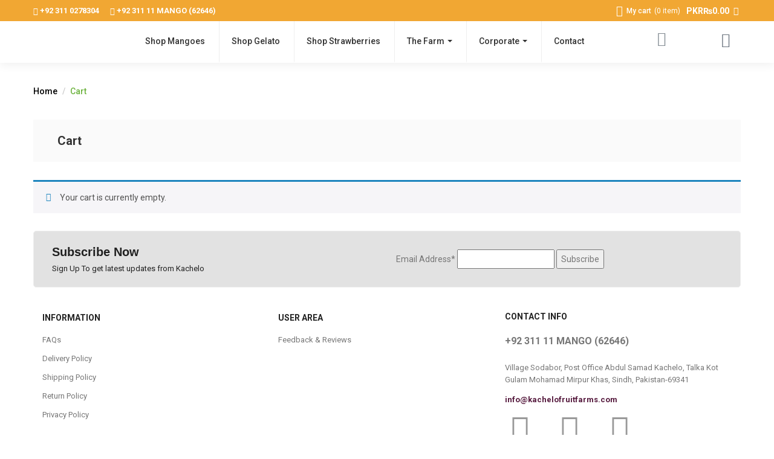

--- FILE ---
content_type: text/html; charset=UTF-8
request_url: https://kachelofruitfarms.com/cart/
body_size: 34520
content:
<!DOCTYPE html>
<html dir="ltr" lang="en-US" prefix="og: https://ogp.me/ns#" class="no-js">
<head>
	<meta charset="UTF-8">
	<meta name="viewport" content="width=device-width">
	<link rel="profile" href="http://gmpg.org/xfn/11">
	<link rel="pingback" href="https://kachelofruitfarms.com/xmlrpc.php">
					<script>document.documentElement.className = document.documentElement.className + ' yes-js js_active js'</script>
			<title>Cart - Kachelo Fruit Farms</title>
	<style>img:is([sizes="auto" i], [sizes^="auto," i]) { contain-intrinsic-size: 3000px 1500px }</style>
	
		<!-- All in One SEO 4.7.5 - aioseo.com -->
		<meta name="robots" content="noindex, max-snippet:-1, max-image-preview:large, max-video-preview:-1" />
		<link rel="canonical" href="https://kachelofruitfarms.com/cart/" />
		<meta name="generator" content="All in One SEO (AIOSEO) 4.7.5" />
		<meta property="og:locale" content="en_US" />
		<meta property="og:site_name" content="Kachelo Fruit Farms - Too Good to be Food" />
		<meta property="og:type" content="article" />
		<meta property="og:title" content="Cart - Kachelo Fruit Farms" />
		<meta property="og:url" content="https://kachelofruitfarms.com/cart/" />
		<meta property="article:published_time" content="2021-02-08T11:08:14+00:00" />
		<meta property="article:modified_time" content="2023-04-26T20:29:34+00:00" />
		<meta name="twitter:card" content="summary" />
		<meta name="twitter:title" content="Cart - Kachelo Fruit Farms" />
		<script type="application/ld+json" class="aioseo-schema">
			{"@context":"https:\/\/schema.org","@graph":[{"@type":"BreadcrumbList","@id":"https:\/\/kachelofruitfarms.com\/cart\/#breadcrumblist","itemListElement":[{"@type":"ListItem","@id":"https:\/\/kachelofruitfarms.com\/#listItem","position":1,"name":"Home","item":"https:\/\/kachelofruitfarms.com\/","nextItem":"https:\/\/kachelofruitfarms.com\/cart\/#listItem"},{"@type":"ListItem","@id":"https:\/\/kachelofruitfarms.com\/cart\/#listItem","position":2,"name":"Cart","previousItem":"https:\/\/kachelofruitfarms.com\/#listItem"}]},{"@type":"Organization","@id":"https:\/\/kachelofruitfarms.com\/#organization","name":"Kachelo Fruit Farms","description":"Too Good to be Food","url":"https:\/\/kachelofruitfarms.com\/"},{"@type":"WebPage","@id":"https:\/\/kachelofruitfarms.com\/cart\/#webpage","url":"https:\/\/kachelofruitfarms.com\/cart\/","name":"Cart - Kachelo Fruit Farms","inLanguage":"en-US","isPartOf":{"@id":"https:\/\/kachelofruitfarms.com\/#website"},"breadcrumb":{"@id":"https:\/\/kachelofruitfarms.com\/cart\/#breadcrumblist"},"datePublished":"2021-02-08T11:08:14+05:00","dateModified":"2023-04-27T01:29:34+05:00"},{"@type":"WebSite","@id":"https:\/\/kachelofruitfarms.com\/#website","url":"https:\/\/kachelofruitfarms.com\/","name":"Kachelo Fruit Farms","description":"Too Good to be Food","inLanguage":"en-US","publisher":{"@id":"https:\/\/kachelofruitfarms.com\/#organization"}}]}
		</script>
		<!-- All in One SEO -->

<link rel='dns-prefetch' href='//www.google.com' />
<link rel='dns-prefetch' href='//fonts.googleapis.com' />
<link rel="alternate" type="application/rss+xml" title="Kachelo Fruit Farms &raquo; Feed" href="https://kachelofruitfarms.com/feed/" />
<link rel="alternate" type="application/rss+xml" title="Kachelo Fruit Farms &raquo; Comments Feed" href="https://kachelofruitfarms.com/comments/feed/" />
		<!-- This site uses the Google Analytics by MonsterInsights plugin v9.2.2 - Using Analytics tracking - https://www.monsterinsights.com/ -->
							<script src="//www.googletagmanager.com/gtag/js?id=G-B74C5X0FW0"  data-cfasync="false" data-wpfc-render="false" type="text/javascript" async></script>
			<script data-cfasync="false" data-wpfc-render="false" type="text/javascript">
				var mi_version = '9.2.2';
				var mi_track_user = true;
				var mi_no_track_reason = '';
								var MonsterInsightsDefaultLocations = {"page_location":"https:\/\/kachelofruitfarms.com\/cart\/"};
				if ( typeof MonsterInsightsPrivacyGuardFilter === 'function' ) {
					var MonsterInsightsLocations = (typeof MonsterInsightsExcludeQuery === 'object') ? MonsterInsightsPrivacyGuardFilter( MonsterInsightsExcludeQuery ) : MonsterInsightsPrivacyGuardFilter( MonsterInsightsDefaultLocations );
				} else {
					var MonsterInsightsLocations = (typeof MonsterInsightsExcludeQuery === 'object') ? MonsterInsightsExcludeQuery : MonsterInsightsDefaultLocations;
				}

								var disableStrs = [
										'ga-disable-G-B74C5X0FW0',
									];

				/* Function to detect opted out users */
				function __gtagTrackerIsOptedOut() {
					for (var index = 0; index < disableStrs.length; index++) {
						if (document.cookie.indexOf(disableStrs[index] + '=true') > -1) {
							return true;
						}
					}

					return false;
				}

				/* Disable tracking if the opt-out cookie exists. */
				if (__gtagTrackerIsOptedOut()) {
					for (var index = 0; index < disableStrs.length; index++) {
						window[disableStrs[index]] = true;
					}
				}

				/* Opt-out function */
				function __gtagTrackerOptout() {
					for (var index = 0; index < disableStrs.length; index++) {
						document.cookie = disableStrs[index] + '=true; expires=Thu, 31 Dec 2099 23:59:59 UTC; path=/';
						window[disableStrs[index]] = true;
					}
				}

				if ('undefined' === typeof gaOptout) {
					function gaOptout() {
						__gtagTrackerOptout();
					}
				}
								window.dataLayer = window.dataLayer || [];

				window.MonsterInsightsDualTracker = {
					helpers: {},
					trackers: {},
				};
				if (mi_track_user) {
					function __gtagDataLayer() {
						dataLayer.push(arguments);
					}

					function __gtagTracker(type, name, parameters) {
						if (!parameters) {
							parameters = {};
						}

						if (parameters.send_to) {
							__gtagDataLayer.apply(null, arguments);
							return;
						}

						if (type === 'event') {
														parameters.send_to = monsterinsights_frontend.v4_id;
							var hookName = name;
							if (typeof parameters['event_category'] !== 'undefined') {
								hookName = parameters['event_category'] + ':' + name;
							}

							if (typeof MonsterInsightsDualTracker.trackers[hookName] !== 'undefined') {
								MonsterInsightsDualTracker.trackers[hookName](parameters);
							} else {
								__gtagDataLayer('event', name, parameters);
							}
							
						} else {
							__gtagDataLayer.apply(null, arguments);
						}
					}

					__gtagTracker('js', new Date());
					__gtagTracker('set', {
						'developer_id.dZGIzZG': true,
											});
					if ( MonsterInsightsLocations.page_location ) {
						__gtagTracker('set', MonsterInsightsLocations);
					}
										__gtagTracker('config', 'G-B74C5X0FW0', {"forceSSL":"true","link_attribution":"true"} );
															window.gtag = __gtagTracker;										(function () {
						/* https://developers.google.com/analytics/devguides/collection/analyticsjs/ */
						/* ga and __gaTracker compatibility shim. */
						var noopfn = function () {
							return null;
						};
						var newtracker = function () {
							return new Tracker();
						};
						var Tracker = function () {
							return null;
						};
						var p = Tracker.prototype;
						p.get = noopfn;
						p.set = noopfn;
						p.send = function () {
							var args = Array.prototype.slice.call(arguments);
							args.unshift('send');
							__gaTracker.apply(null, args);
						};
						var __gaTracker = function () {
							var len = arguments.length;
							if (len === 0) {
								return;
							}
							var f = arguments[len - 1];
							if (typeof f !== 'object' || f === null || typeof f.hitCallback !== 'function') {
								if ('send' === arguments[0]) {
									var hitConverted, hitObject = false, action;
									if ('event' === arguments[1]) {
										if ('undefined' !== typeof arguments[3]) {
											hitObject = {
												'eventAction': arguments[3],
												'eventCategory': arguments[2],
												'eventLabel': arguments[4],
												'value': arguments[5] ? arguments[5] : 1,
											}
										}
									}
									if ('pageview' === arguments[1]) {
										if ('undefined' !== typeof arguments[2]) {
											hitObject = {
												'eventAction': 'page_view',
												'page_path': arguments[2],
											}
										}
									}
									if (typeof arguments[2] === 'object') {
										hitObject = arguments[2];
									}
									if (typeof arguments[5] === 'object') {
										Object.assign(hitObject, arguments[5]);
									}
									if ('undefined' !== typeof arguments[1].hitType) {
										hitObject = arguments[1];
										if ('pageview' === hitObject.hitType) {
											hitObject.eventAction = 'page_view';
										}
									}
									if (hitObject) {
										action = 'timing' === arguments[1].hitType ? 'timing_complete' : hitObject.eventAction;
										hitConverted = mapArgs(hitObject);
										__gtagTracker('event', action, hitConverted);
									}
								}
								return;
							}

							function mapArgs(args) {
								var arg, hit = {};
								var gaMap = {
									'eventCategory': 'event_category',
									'eventAction': 'event_action',
									'eventLabel': 'event_label',
									'eventValue': 'event_value',
									'nonInteraction': 'non_interaction',
									'timingCategory': 'event_category',
									'timingVar': 'name',
									'timingValue': 'value',
									'timingLabel': 'event_label',
									'page': 'page_path',
									'location': 'page_location',
									'title': 'page_title',
									'referrer' : 'page_referrer',
								};
								for (arg in args) {
																		if (!(!args.hasOwnProperty(arg) || !gaMap.hasOwnProperty(arg))) {
										hit[gaMap[arg]] = args[arg];
									} else {
										hit[arg] = args[arg];
									}
								}
								return hit;
							}

							try {
								f.hitCallback();
							} catch (ex) {
							}
						};
						__gaTracker.create = newtracker;
						__gaTracker.getByName = newtracker;
						__gaTracker.getAll = function () {
							return [];
						};
						__gaTracker.remove = noopfn;
						__gaTracker.loaded = true;
						window['__gaTracker'] = __gaTracker;
					})();
									} else {
										console.log("");
					(function () {
						function __gtagTracker() {
							return null;
						}

						window['__gtagTracker'] = __gtagTracker;
						window['gtag'] = __gtagTracker;
					})();
									}
			</script>
				<!-- / Google Analytics by MonsterInsights -->
		<script type="text/javascript">
/* <![CDATA[ */
window._wpemojiSettings = {"baseUrl":"https:\/\/s.w.org\/images\/core\/emoji\/15.0.3\/72x72\/","ext":".png","svgUrl":"https:\/\/s.w.org\/images\/core\/emoji\/15.0.3\/svg\/","svgExt":".svg","source":{"concatemoji":"https:\/\/kachelofruitfarms.com\/wp-includes\/js\/wp-emoji-release.min.js?ver=6.7.2"}};
/*! This file is auto-generated */
!function(i,n){var o,s,e;function c(e){try{var t={supportTests:e,timestamp:(new Date).valueOf()};sessionStorage.setItem(o,JSON.stringify(t))}catch(e){}}function p(e,t,n){e.clearRect(0,0,e.canvas.width,e.canvas.height),e.fillText(t,0,0);var t=new Uint32Array(e.getImageData(0,0,e.canvas.width,e.canvas.height).data),r=(e.clearRect(0,0,e.canvas.width,e.canvas.height),e.fillText(n,0,0),new Uint32Array(e.getImageData(0,0,e.canvas.width,e.canvas.height).data));return t.every(function(e,t){return e===r[t]})}function u(e,t,n){switch(t){case"flag":return n(e,"\ud83c\udff3\ufe0f\u200d\u26a7\ufe0f","\ud83c\udff3\ufe0f\u200b\u26a7\ufe0f")?!1:!n(e,"\ud83c\uddfa\ud83c\uddf3","\ud83c\uddfa\u200b\ud83c\uddf3")&&!n(e,"\ud83c\udff4\udb40\udc67\udb40\udc62\udb40\udc65\udb40\udc6e\udb40\udc67\udb40\udc7f","\ud83c\udff4\u200b\udb40\udc67\u200b\udb40\udc62\u200b\udb40\udc65\u200b\udb40\udc6e\u200b\udb40\udc67\u200b\udb40\udc7f");case"emoji":return!n(e,"\ud83d\udc26\u200d\u2b1b","\ud83d\udc26\u200b\u2b1b")}return!1}function f(e,t,n){var r="undefined"!=typeof WorkerGlobalScope&&self instanceof WorkerGlobalScope?new OffscreenCanvas(300,150):i.createElement("canvas"),a=r.getContext("2d",{willReadFrequently:!0}),o=(a.textBaseline="top",a.font="600 32px Arial",{});return e.forEach(function(e){o[e]=t(a,e,n)}),o}function t(e){var t=i.createElement("script");t.src=e,t.defer=!0,i.head.appendChild(t)}"undefined"!=typeof Promise&&(o="wpEmojiSettingsSupports",s=["flag","emoji"],n.supports={everything:!0,everythingExceptFlag:!0},e=new Promise(function(e){i.addEventListener("DOMContentLoaded",e,{once:!0})}),new Promise(function(t){var n=function(){try{var e=JSON.parse(sessionStorage.getItem(o));if("object"==typeof e&&"number"==typeof e.timestamp&&(new Date).valueOf()<e.timestamp+604800&&"object"==typeof e.supportTests)return e.supportTests}catch(e){}return null}();if(!n){if("undefined"!=typeof Worker&&"undefined"!=typeof OffscreenCanvas&&"undefined"!=typeof URL&&URL.createObjectURL&&"undefined"!=typeof Blob)try{var e="postMessage("+f.toString()+"("+[JSON.stringify(s),u.toString(),p.toString()].join(",")+"));",r=new Blob([e],{type:"text/javascript"}),a=new Worker(URL.createObjectURL(r),{name:"wpTestEmojiSupports"});return void(a.onmessage=function(e){c(n=e.data),a.terminate(),t(n)})}catch(e){}c(n=f(s,u,p))}t(n)}).then(function(e){for(var t in e)n.supports[t]=e[t],n.supports.everything=n.supports.everything&&n.supports[t],"flag"!==t&&(n.supports.everythingExceptFlag=n.supports.everythingExceptFlag&&n.supports[t]);n.supports.everythingExceptFlag=n.supports.everythingExceptFlag&&!n.supports.flag,n.DOMReady=!1,n.readyCallback=function(){n.DOMReady=!0}}).then(function(){return e}).then(function(){var e;n.supports.everything||(n.readyCallback(),(e=n.source||{}).concatemoji?t(e.concatemoji):e.wpemoji&&e.twemoji&&(t(e.twemoji),t(e.wpemoji)))}))}((window,document),window._wpemojiSettings);
/* ]]> */
</script>

<link rel='stylesheet' id='formidable-css' href='https://kachelofruitfarms.com/wp-content/plugins/formidable/css/formidableforms.css?ver=11181803' type='text/css' media='all' />
<link rel='stylesheet' id='woo-conditional-shipping-blocks-style-css' href='https://kachelofruitfarms.com/wp-content/plugins/conditional-shipping-for-woocommerce/frontend/css/woo-conditional-shipping.css?ver=3.3.0.free' type='text/css' media='all' />
<style id='wp-emoji-styles-inline-css' type='text/css'>

	img.wp-smiley, img.emoji {
		display: inline !important;
		border: none !important;
		box-shadow: none !important;
		height: 1em !important;
		width: 1em !important;
		margin: 0 0.07em !important;
		vertical-align: -0.1em !important;
		background: none !important;
		padding: 0 !important;
	}
</style>
<link rel='stylesheet' id='wp-block-library-css' href='https://kachelofruitfarms.com/wp-includes/css/dist/block-library/style.min.css?ver=6.7.2' type='text/css' media='all' />
<link rel='stylesheet' id='jquery-selectBox-css' href='https://kachelofruitfarms.com/wp-content/plugins/yith-woocommerce-wishlist/assets/css/jquery.selectBox.css?ver=1.2.0' type='text/css' media='all' />
<link rel='stylesheet' id='woocommerce_prettyPhoto_css-css' href='//kachelofruitfarms.com/wp-content/plugins/woocommerce/assets/css/prettyPhoto.css?ver=3.1.6' type='text/css' media='all' />
<link rel='stylesheet' id='yith-wcwl-main-css' href='https://kachelofruitfarms.com/wp-content/plugins/yith-woocommerce-wishlist/assets/css/style.css?ver=4.0.1' type='text/css' media='all' />
<style id='yith-wcwl-main-inline-css' type='text/css'>
 :root { --rounded-corners-radius: 16px; --add-to-cart-rounded-corners-radius: 16px; --color-headers-background: #F4F4F4; --feedback-duration: 3s } 
 :root { --rounded-corners-radius: 16px; --add-to-cart-rounded-corners-radius: 16px; --color-headers-background: #F4F4F4; --feedback-duration: 3s } 
</style>
<link rel='stylesheet' id='cr-frontend-css-css' href='https://kachelofruitfarms.com/wp-content/plugins/customer-reviews-woocommerce/css/frontend.css?ver=5.63.1' type='text/css' media='all' />
<link rel='stylesheet' id='cr-badges-css-css' href='https://kachelofruitfarms.com/wp-content/plugins/customer-reviews-woocommerce/css/badges.css?ver=5.63.1' type='text/css' media='all' />
<style id='classic-theme-styles-inline-css' type='text/css'>
/*! This file is auto-generated */
.wp-block-button__link{color:#fff;background-color:#32373c;border-radius:9999px;box-shadow:none;text-decoration:none;padding:calc(.667em + 2px) calc(1.333em + 2px);font-size:1.125em}.wp-block-file__button{background:#32373c;color:#fff;text-decoration:none}
</style>
<style id='global-styles-inline-css' type='text/css'>
:root{--wp--preset--aspect-ratio--square: 1;--wp--preset--aspect-ratio--4-3: 4/3;--wp--preset--aspect-ratio--3-4: 3/4;--wp--preset--aspect-ratio--3-2: 3/2;--wp--preset--aspect-ratio--2-3: 2/3;--wp--preset--aspect-ratio--16-9: 16/9;--wp--preset--aspect-ratio--9-16: 9/16;--wp--preset--color--black: #000000;--wp--preset--color--cyan-bluish-gray: #abb8c3;--wp--preset--color--white: #ffffff;--wp--preset--color--pale-pink: #f78da7;--wp--preset--color--vivid-red: #cf2e2e;--wp--preset--color--luminous-vivid-orange: #ff6900;--wp--preset--color--luminous-vivid-amber: #fcb900;--wp--preset--color--light-green-cyan: #7bdcb5;--wp--preset--color--vivid-green-cyan: #00d084;--wp--preset--color--pale-cyan-blue: #8ed1fc;--wp--preset--color--vivid-cyan-blue: #0693e3;--wp--preset--color--vivid-purple: #9b51e0;--wp--preset--gradient--vivid-cyan-blue-to-vivid-purple: linear-gradient(135deg,rgba(6,147,227,1) 0%,rgb(155,81,224) 100%);--wp--preset--gradient--light-green-cyan-to-vivid-green-cyan: linear-gradient(135deg,rgb(122,220,180) 0%,rgb(0,208,130) 100%);--wp--preset--gradient--luminous-vivid-amber-to-luminous-vivid-orange: linear-gradient(135deg,rgba(252,185,0,1) 0%,rgba(255,105,0,1) 100%);--wp--preset--gradient--luminous-vivid-orange-to-vivid-red: linear-gradient(135deg,rgba(255,105,0,1) 0%,rgb(207,46,46) 100%);--wp--preset--gradient--very-light-gray-to-cyan-bluish-gray: linear-gradient(135deg,rgb(238,238,238) 0%,rgb(169,184,195) 100%);--wp--preset--gradient--cool-to-warm-spectrum: linear-gradient(135deg,rgb(74,234,220) 0%,rgb(151,120,209) 20%,rgb(207,42,186) 40%,rgb(238,44,130) 60%,rgb(251,105,98) 80%,rgb(254,248,76) 100%);--wp--preset--gradient--blush-light-purple: linear-gradient(135deg,rgb(255,206,236) 0%,rgb(152,150,240) 100%);--wp--preset--gradient--blush-bordeaux: linear-gradient(135deg,rgb(254,205,165) 0%,rgb(254,45,45) 50%,rgb(107,0,62) 100%);--wp--preset--gradient--luminous-dusk: linear-gradient(135deg,rgb(255,203,112) 0%,rgb(199,81,192) 50%,rgb(65,88,208) 100%);--wp--preset--gradient--pale-ocean: linear-gradient(135deg,rgb(255,245,203) 0%,rgb(182,227,212) 50%,rgb(51,167,181) 100%);--wp--preset--gradient--electric-grass: linear-gradient(135deg,rgb(202,248,128) 0%,rgb(113,206,126) 100%);--wp--preset--gradient--midnight: linear-gradient(135deg,rgb(2,3,129) 0%,rgb(40,116,252) 100%);--wp--preset--font-size--small: 13px;--wp--preset--font-size--medium: 20px;--wp--preset--font-size--large: 36px;--wp--preset--font-size--x-large: 42px;--wp--preset--font-family--inter: "Inter", sans-serif;--wp--preset--font-family--cardo: Cardo;--wp--preset--spacing--20: 0.44rem;--wp--preset--spacing--30: 0.67rem;--wp--preset--spacing--40: 1rem;--wp--preset--spacing--50: 1.5rem;--wp--preset--spacing--60: 2.25rem;--wp--preset--spacing--70: 3.38rem;--wp--preset--spacing--80: 5.06rem;--wp--preset--shadow--natural: 6px 6px 9px rgba(0, 0, 0, 0.2);--wp--preset--shadow--deep: 12px 12px 50px rgba(0, 0, 0, 0.4);--wp--preset--shadow--sharp: 6px 6px 0px rgba(0, 0, 0, 0.2);--wp--preset--shadow--outlined: 6px 6px 0px -3px rgba(255, 255, 255, 1), 6px 6px rgba(0, 0, 0, 1);--wp--preset--shadow--crisp: 6px 6px 0px rgba(0, 0, 0, 1);}:where(.is-layout-flex){gap: 0.5em;}:where(.is-layout-grid){gap: 0.5em;}body .is-layout-flex{display: flex;}.is-layout-flex{flex-wrap: wrap;align-items: center;}.is-layout-flex > :is(*, div){margin: 0;}body .is-layout-grid{display: grid;}.is-layout-grid > :is(*, div){margin: 0;}:where(.wp-block-columns.is-layout-flex){gap: 2em;}:where(.wp-block-columns.is-layout-grid){gap: 2em;}:where(.wp-block-post-template.is-layout-flex){gap: 1.25em;}:where(.wp-block-post-template.is-layout-grid){gap: 1.25em;}.has-black-color{color: var(--wp--preset--color--black) !important;}.has-cyan-bluish-gray-color{color: var(--wp--preset--color--cyan-bluish-gray) !important;}.has-white-color{color: var(--wp--preset--color--white) !important;}.has-pale-pink-color{color: var(--wp--preset--color--pale-pink) !important;}.has-vivid-red-color{color: var(--wp--preset--color--vivid-red) !important;}.has-luminous-vivid-orange-color{color: var(--wp--preset--color--luminous-vivid-orange) !important;}.has-luminous-vivid-amber-color{color: var(--wp--preset--color--luminous-vivid-amber) !important;}.has-light-green-cyan-color{color: var(--wp--preset--color--light-green-cyan) !important;}.has-vivid-green-cyan-color{color: var(--wp--preset--color--vivid-green-cyan) !important;}.has-pale-cyan-blue-color{color: var(--wp--preset--color--pale-cyan-blue) !important;}.has-vivid-cyan-blue-color{color: var(--wp--preset--color--vivid-cyan-blue) !important;}.has-vivid-purple-color{color: var(--wp--preset--color--vivid-purple) !important;}.has-black-background-color{background-color: var(--wp--preset--color--black) !important;}.has-cyan-bluish-gray-background-color{background-color: var(--wp--preset--color--cyan-bluish-gray) !important;}.has-white-background-color{background-color: var(--wp--preset--color--white) !important;}.has-pale-pink-background-color{background-color: var(--wp--preset--color--pale-pink) !important;}.has-vivid-red-background-color{background-color: var(--wp--preset--color--vivid-red) !important;}.has-luminous-vivid-orange-background-color{background-color: var(--wp--preset--color--luminous-vivid-orange) !important;}.has-luminous-vivid-amber-background-color{background-color: var(--wp--preset--color--luminous-vivid-amber) !important;}.has-light-green-cyan-background-color{background-color: var(--wp--preset--color--light-green-cyan) !important;}.has-vivid-green-cyan-background-color{background-color: var(--wp--preset--color--vivid-green-cyan) !important;}.has-pale-cyan-blue-background-color{background-color: var(--wp--preset--color--pale-cyan-blue) !important;}.has-vivid-cyan-blue-background-color{background-color: var(--wp--preset--color--vivid-cyan-blue) !important;}.has-vivid-purple-background-color{background-color: var(--wp--preset--color--vivid-purple) !important;}.has-black-border-color{border-color: var(--wp--preset--color--black) !important;}.has-cyan-bluish-gray-border-color{border-color: var(--wp--preset--color--cyan-bluish-gray) !important;}.has-white-border-color{border-color: var(--wp--preset--color--white) !important;}.has-pale-pink-border-color{border-color: var(--wp--preset--color--pale-pink) !important;}.has-vivid-red-border-color{border-color: var(--wp--preset--color--vivid-red) !important;}.has-luminous-vivid-orange-border-color{border-color: var(--wp--preset--color--luminous-vivid-orange) !important;}.has-luminous-vivid-amber-border-color{border-color: var(--wp--preset--color--luminous-vivid-amber) !important;}.has-light-green-cyan-border-color{border-color: var(--wp--preset--color--light-green-cyan) !important;}.has-vivid-green-cyan-border-color{border-color: var(--wp--preset--color--vivid-green-cyan) !important;}.has-pale-cyan-blue-border-color{border-color: var(--wp--preset--color--pale-cyan-blue) !important;}.has-vivid-cyan-blue-border-color{border-color: var(--wp--preset--color--vivid-cyan-blue) !important;}.has-vivid-purple-border-color{border-color: var(--wp--preset--color--vivid-purple) !important;}.has-vivid-cyan-blue-to-vivid-purple-gradient-background{background: var(--wp--preset--gradient--vivid-cyan-blue-to-vivid-purple) !important;}.has-light-green-cyan-to-vivid-green-cyan-gradient-background{background: var(--wp--preset--gradient--light-green-cyan-to-vivid-green-cyan) !important;}.has-luminous-vivid-amber-to-luminous-vivid-orange-gradient-background{background: var(--wp--preset--gradient--luminous-vivid-amber-to-luminous-vivid-orange) !important;}.has-luminous-vivid-orange-to-vivid-red-gradient-background{background: var(--wp--preset--gradient--luminous-vivid-orange-to-vivid-red) !important;}.has-very-light-gray-to-cyan-bluish-gray-gradient-background{background: var(--wp--preset--gradient--very-light-gray-to-cyan-bluish-gray) !important;}.has-cool-to-warm-spectrum-gradient-background{background: var(--wp--preset--gradient--cool-to-warm-spectrum) !important;}.has-blush-light-purple-gradient-background{background: var(--wp--preset--gradient--blush-light-purple) !important;}.has-blush-bordeaux-gradient-background{background: var(--wp--preset--gradient--blush-bordeaux) !important;}.has-luminous-dusk-gradient-background{background: var(--wp--preset--gradient--luminous-dusk) !important;}.has-pale-ocean-gradient-background{background: var(--wp--preset--gradient--pale-ocean) !important;}.has-electric-grass-gradient-background{background: var(--wp--preset--gradient--electric-grass) !important;}.has-midnight-gradient-background{background: var(--wp--preset--gradient--midnight) !important;}.has-small-font-size{font-size: var(--wp--preset--font-size--small) !important;}.has-medium-font-size{font-size: var(--wp--preset--font-size--medium) !important;}.has-large-font-size{font-size: var(--wp--preset--font-size--large) !important;}.has-x-large-font-size{font-size: var(--wp--preset--font-size--x-large) !important;}
:where(.wp-block-post-template.is-layout-flex){gap: 1.25em;}:where(.wp-block-post-template.is-layout-grid){gap: 1.25em;}
:where(.wp-block-columns.is-layout-flex){gap: 2em;}:where(.wp-block-columns.is-layout-grid){gap: 2em;}
:root :where(.wp-block-pullquote){font-size: 1.5em;line-height: 1.6;}
</style>
<link rel='stylesheet' id='extended-flat-rate-shipping-woocommerce-css' href='https://kachelofruitfarms.com/wp-content/plugins/advanced-free-flat-shipping-woocommerce-pro/public/css/extended-flat-rate-shipping-woocommerce-public.css?ver=1.2.7.9' type='text/css' media='all' />
<link rel='stylesheet' id='contact-form-7-css' href='https://kachelofruitfarms.com/wp-content/plugins/contact-form-7/includes/css/styles.css?ver=6.0' type='text/css' media='all' />
<link rel='stylesheet' id='min-and-max-quantity-for-woocommerce-css' href='https://kachelofruitfarms.com/wp-content/plugins/min-and-max-quantity-for-woocommerce/public/css/mmqw-for-woocommerce-public.css?ver=2.0.0' type='text/css' media='all' />
<link rel='stylesheet' id='select2-css' href='https://kachelofruitfarms.com/wp-content/plugins/woocommerce/assets/css/select2.css?ver=9.4.4' type='text/css' media='all' />
<link rel='stylesheet' id='woocommerce-layout-css' href='https://kachelofruitfarms.com/wp-content/plugins/woocommerce/assets/css/woocommerce-layout.css?ver=9.4.4' type='text/css' media='all' />
<link rel='stylesheet' id='woocommerce-smallscreen-css' href='https://kachelofruitfarms.com/wp-content/plugins/woocommerce/assets/css/woocommerce-smallscreen.css?ver=9.4.4' type='text/css' media='only screen and (max-width: 768px)' />
<link rel='stylesheet' id='woocommerce-general-css' href='https://kachelofruitfarms.com/wp-content/plugins/woocommerce/assets/css/woocommerce.css?ver=9.4.4' type='text/css' media='all' />
<style id='woocommerce-inline-inline-css' type='text/css'>
.woocommerce form .form-row .required { visibility: visible; }
</style>
<link rel='stylesheet' id='woo_conditional_payments_css-css' href='https://kachelofruitfarms.com/wp-content/plugins/conditional-payments-for-woocommerce/frontend/css/woo-conditional-payments.css?ver=3.2.0' type='text/css' media='all' />
<link rel='stylesheet' id='woo_conditional_shipping_css-css' href='https://kachelofruitfarms.com/wp-content/plugins/conditional-shipping-for-woocommerce/includes/frontend/../../frontend/css/woo-conditional-shipping.css?ver=3.3.0.free' type='text/css' media='all' />
<link rel='stylesheet' id='woo-variation-swatches-css' href='https://kachelofruitfarms.com/wp-content/plugins/woo-variation-swatches/assets/css/frontend.min.css?ver=1731952923' type='text/css' media='all' />
<style id='woo-variation-swatches-inline-css' type='text/css'>
:root {
--wvs-tick:url("data:image/svg+xml;utf8,%3Csvg filter='drop-shadow(0px 0px 2px rgb(0 0 0 / .8))' xmlns='http://www.w3.org/2000/svg'  viewBox='0 0 30 30'%3E%3Cpath fill='none' stroke='%23ffffff' stroke-linecap='round' stroke-linejoin='round' stroke-width='4' d='M4 16L11 23 27 7'/%3E%3C/svg%3E");

--wvs-cross:url("data:image/svg+xml;utf8,%3Csvg filter='drop-shadow(0px 0px 5px rgb(255 255 255 / .6))' xmlns='http://www.w3.org/2000/svg' width='72px' height='72px' viewBox='0 0 24 24'%3E%3Cpath fill='none' stroke='%23ff0000' stroke-linecap='round' stroke-width='0.6' d='M5 5L19 19M19 5L5 19'/%3E%3C/svg%3E");
--wvs-single-product-item-width:30px;
--wvs-single-product-item-height:30px;
--wvs-single-product-item-font-size:16px}
</style>
<link rel='stylesheet' id='greenmart-theme-fonts-css' href='https://fonts.googleapis.com/css?family=Roboto%3A100%2C100i%2C300%2C300i%2C400%2C400i%2C500%2C500i%2C700%2C700i%2C900%7CRoboto%20Slab%3A100%2C300%2C400%2C700&#038;subset=latin%2Clatin-ext&#038;display=swap' type='text/css' media='all' />
<link rel='stylesheet' id='elementor-frontend-css' href='https://kachelofruitfarms.com/wp-content/plugins/elementor/assets/css/frontend.min.css?ver=3.29.1' type='text/css' media='all' />
<link rel='stylesheet' id='eael-general-css' href='https://kachelofruitfarms.com/wp-content/plugins/essential-addons-for-elementor-lite/assets/front-end/css/view/general.min.css?ver=6.0.10' type='text/css' media='all' />
<link rel='stylesheet' id='font-awesome-css' href='https://kachelofruitfarms.com/wp-content/plugins/elementor/assets/lib/font-awesome/css/font-awesome.min.css?ver=4.7.0' type='text/css' media='all' />
<style id='font-awesome-inline-css' type='text/css'>
[data-font="FontAwesome"]:before {font-family: 'FontAwesome' !important;content: attr(data-icon) !important;speak: none !important;font-weight: normal !important;font-variant: normal !important;text-transform: none !important;line-height: 1 !important;font-style: normal !important;-webkit-font-smoothing: antialiased !important;-moz-osx-font-smoothing: grayscale !important;}
</style>
<link rel='stylesheet' id='font-tbay-css' href='https://kachelofruitfarms.com/wp-content/themes/greenmart/css/font-tbay-custom.css?ver=1.0.0' type='text/css' media='all' />
<link rel='stylesheet' id='simple-line-icons-css' href='https://kachelofruitfarms.com/wp-content/themes/greenmart/css/simple-line-icons.css?ver=2.4.0' type='text/css' media='all' />
<link rel='stylesheet' id='material-design-iconic-font-css' href='https://kachelofruitfarms.com/wp-content/themes/greenmart/css/material-design-iconic-font.min.css?ver=2.2.0' type='text/css' media='all' />
<link rel='stylesheet' id='animate-css' href='https://kachelofruitfarms.com/wp-content/themes/greenmart/css/animate.css?ver=3.5.0' type='text/css' media='all' />
<link rel='stylesheet' id='bootstrap-css' href='https://kachelofruitfarms.com/wp-content/themes/greenmart/css/bootstrap.css?ver=4.3.1' type='text/css' media='all' />
<link rel='stylesheet' id='greenmart-template-css' href='https://kachelofruitfarms.com/wp-content/themes/greenmart/css/skins/organic-el/template.css?ver=4.0' type='text/css' media='all' />
<link rel='stylesheet' id='greenmart-style-css' href='https://kachelofruitfarms.com/wp-content/themes/greenmart/style.css?ver=1.0' type='text/css' media='all' />
<style id='greenmart-style-inline-css' type='text/css'>
:root {--tb-theme-color: #6db33f;--tb-theme-color-hover: #67aa3b;}:root {--tb-text-primary-font: Roboto, sans-serif;--tb-text-second-font: Roboto Slab, sans-serif;}/* Woocommerce Breadcrumbs */.site-header .logo img {max-width: 160px;}.site-header .logo img {padding-top: 0;padding-right: 0;padding-bottom: 0;padding-left: 0;}@media (min-width: 768px) and (max-width: 1024px){}@media (max-width: 1199px) {/* Limit logo image height for mobile according to mobile header height */.mobile-logo a img {max-width: 140px;}.mobile-logo a img {padding-top: 0;padding-right: 0;padding-bottom: 0;padding-left: 0;}}/* Custom CSS */
</style>
<link rel='stylesheet' id='elementor-icons-css' href='https://kachelofruitfarms.com/wp-content/plugins/elementor/assets/lib/eicons/css/elementor-icons.min.css?ver=5.40.0' type='text/css' media='all' />
<style id='elementor-icons-inline-css' type='text/css'>

		.elementor-add-new-section .elementor-add-templately-promo-button{
            background-color: #5d4fff;
            background-image: url(https://kachelofruitfarms.com/wp-content/plugins/essential-addons-for-elementor-lite/assets/admin/images/templately/logo-icon.svg);
            background-repeat: no-repeat;
            background-position: center center;
            position: relative;
        }
        
		.elementor-add-new-section .elementor-add-templately-promo-button > i{
            height: 12px;
        }
        
        body .elementor-add-new-section .elementor-add-section-area-button {
            margin-left: 0;
        }

		.elementor-add-new-section .elementor-add-templately-promo-button{
            background-color: #5d4fff;
            background-image: url(https://kachelofruitfarms.com/wp-content/plugins/essential-addons-for-elementor-lite/assets/admin/images/templately/logo-icon.svg);
            background-repeat: no-repeat;
            background-position: center center;
            position: relative;
        }
        
		.elementor-add-new-section .elementor-add-templately-promo-button > i{
            height: 12px;
        }
        
        body .elementor-add-new-section .elementor-add-section-area-button {
            margin-left: 0;
        }
</style>
<link rel='stylesheet' id='elementor-post-11-css' href='https://kachelofruitfarms.com/wp-content/uploads/elementor/css/post-11.css?ver=1748533140' type='text/css' media='all' />
<link rel='stylesheet' id='font-awesome-5-all-css' href='https://kachelofruitfarms.com/wp-content/plugins/elementor/assets/lib/font-awesome/css/all.min.css?ver=6.0.10' type='text/css' media='all' />
<link rel='stylesheet' id='font-awesome-4-shim-css' href='https://kachelofruitfarms.com/wp-content/plugins/elementor/assets/lib/font-awesome/css/v4-shims.min.css?ver=6.0.10' type='text/css' media='all' />
<link rel='stylesheet' id='eael-229-css' href='https://kachelofruitfarms.com/wp-content/uploads/essential-addons-elementor/eael-229.css?ver=1682558974' type='text/css' media='all' />
<link rel='stylesheet' id='elementor-post-229-css' href='https://kachelofruitfarms.com/wp-content/uploads/elementor/css/post-229.css?ver=1748533140' type='text/css' media='all' />
<link rel='stylesheet' id='elementor-post-2995-css' href='https://kachelofruitfarms.com/wp-content/uploads/elementor/css/post-2995.css?ver=1748533140' type='text/css' media='all' />
<link rel='stylesheet' id='sumoselect-css' href='https://kachelofruitfarms.com/wp-content/themes/greenmart/css/sumoselect.css?ver=1.0.0' type='text/css' media='all' />
<link rel='stylesheet' id='jquery-fancybox-css' href='https://kachelofruitfarms.com/wp-content/themes/greenmart/css/jquery.fancybox.css?ver=3.2.0' type='text/css' media='all' />
<link rel='stylesheet' id='jquery-treeview-css' href='https://kachelofruitfarms.com/wp-content/themes/greenmart/css/jquery.treeview.css?ver=1.0.0' type='text/css' media='all' />
<link rel='stylesheet' id='sib-front-css-css' href='https://kachelofruitfarms.com/wp-content/plugins/mailin/css/mailin-front.css?ver=6.7.2' type='text/css' media='all' />
<link rel='stylesheet' id='elementor-gf-local-roboto-css' href='https://kachelofruitfarms.com/wp-content/uploads/elementor/google-fonts/css/roboto.css?ver=1748454120' type='text/css' media='all' />
<link rel='stylesheet' id='elementor-gf-local-robotoslab-css' href='https://kachelofruitfarms.com/wp-content/uploads/elementor/google-fonts/css/robotoslab.css?ver=1748454140' type='text/css' media='all' />
<link rel='stylesheet' id='elementor-gf-local-lato-css' href='https://kachelofruitfarms.com/wp-content/uploads/elementor/google-fonts/css/lato.css?ver=1748454145' type='text/css' media='all' />
<link rel='stylesheet' id='elementor-icons-shared-0-css' href='https://kachelofruitfarms.com/wp-content/plugins/elementor/assets/lib/font-awesome/css/fontawesome.min.css?ver=5.15.3' type='text/css' media='all' />
<link rel='stylesheet' id='elementor-icons-fa-brands-css' href='https://kachelofruitfarms.com/wp-content/plugins/elementor/assets/lib/font-awesome/css/brands.min.css?ver=5.15.3' type='text/css' media='all' />
<script type="text/javascript" src="https://kachelofruitfarms.com/wp-includes/js/jquery/jquery.min.js?ver=3.7.1" id="jquery-core-js"></script>
<script type="text/javascript" src="https://kachelofruitfarms.com/wp-includes/js/jquery/jquery-migrate.min.js?ver=3.4.1" id="jquery-migrate-js"></script>
<script type="text/javascript" src="https://kachelofruitfarms.com/wp-content/plugins/google-analytics-for-wordpress/assets/js/frontend-gtag.min.js?ver=9.2.2" id="monsterinsights-frontend-script-js" async="async" data-wp-strategy="async"></script>
<script data-cfasync="false" data-wpfc-render="false" type="text/javascript" id='monsterinsights-frontend-script-js-extra'>/* <![CDATA[ */
var monsterinsights_frontend = {"js_events_tracking":"true","download_extensions":"doc,pdf,ppt,zip,xls,docx,pptx,xlsx","inbound_paths":"[{\"path\":\"\\\/go\\\/\",\"label\":\"affiliate\"},{\"path\":\"\\\/recommend\\\/\",\"label\":\"affiliate\"}]","home_url":"https:\/\/kachelofruitfarms.com","hash_tracking":"false","v4_id":"G-B74C5X0FW0"};/* ]]> */
</script>
<script type="text/javascript" src="https://kachelofruitfarms.com/wp-content/plugins/woocommerce/assets/js/jquery-blockui/jquery.blockUI.min.js?ver=2.7.0-wc.9.4.4" id="jquery-blockui-js" data-wp-strategy="defer"></script>
<script type="text/javascript" src="https://kachelofruitfarms.com/wp-content/plugins/woocommerce/assets/js/js-cookie/js.cookie.min.js?ver=2.1.4-wc.9.4.4" id="js-cookie-js" data-wp-strategy="defer"></script>
<script type="text/javascript" id="woocommerce-js-extra">
/* <![CDATA[ */
var woocommerce_params = {"ajax_url":"\/wp-admin\/admin-ajax.php","wc_ajax_url":"\/?wc-ajax=%%endpoint%%"};
/* ]]> */
</script>
<script type="text/javascript" src="https://kachelofruitfarms.com/wp-content/plugins/woocommerce/assets/js/frontend/woocommerce.min.js?ver=9.4.4" id="woocommerce-js" data-wp-strategy="defer"></script>
<script type="text/javascript" id="wc-country-select-js-extra">
/* <![CDATA[ */
var wc_country_select_params = {"countries":"{\"PK\":{\"JK\":\"Azad Kashmir\",\"BA\":\"Balochistan\",\"TA\":\"FATA\",\"GB\":\"Gilgit Baltistan\",\"IS\":\"Islamabad Capital Territory\",\"KP\":\"Khyber Pakhtunkhwa\",\"PB\":\"Punjab\",\"SD\":\"Sindh\"}}","i18n_select_state_text":"Select an option\u2026","i18n_no_matches":"No matches found","i18n_ajax_error":"Loading failed","i18n_input_too_short_1":"Please enter 1 or more characters","i18n_input_too_short_n":"Please enter %qty% or more characters","i18n_input_too_long_1":"Please delete 1 character","i18n_input_too_long_n":"Please delete %qty% characters","i18n_selection_too_long_1":"You can only select 1 item","i18n_selection_too_long_n":"You can only select %qty% items","i18n_load_more":"Loading more results\u2026","i18n_searching":"Searching\u2026"};
/* ]]> */
</script>
<script type="text/javascript" src="https://kachelofruitfarms.com/wp-content/plugins/woocommerce/assets/js/frontend/country-select.min.js?ver=9.4.4" id="wc-country-select-js" data-wp-strategy="defer"></script>
<script type="text/javascript" id="wc-address-i18n-js-extra">
/* <![CDATA[ */
var wc_address_i18n_params = {"locale":"{\"AE\":{\"postcode\":{\"required\":false,\"hidden\":true},\"state\":{\"required\":false}},\"default\":{\"first_name\":{\"required\":true,\"autocomplete\":\"given-name\"},\"last_name\":{\"required\":true,\"autocomplete\":\"family-name\"},\"company\":{\"autocomplete\":\"organization\",\"required\":false},\"country\":{\"type\":\"country\",\"required\":true,\"autocomplete\":\"country\"},\"address_1\":{\"required\":true,\"autocomplete\":\"address-line1\"},\"address_2\":{\"label_class\":[\"screen-reader-text\"],\"autocomplete\":\"address-line2\",\"required\":false},\"city\":{\"required\":true,\"autocomplete\":\"address-level2\"},\"state\":{\"type\":\"state\",\"required\":true,\"validate\":[\"state\"],\"autocomplete\":\"address-level1\"},\"postcode\":{\"required\":true,\"validate\":[\"postcode\"],\"autocomplete\":\"postal-code\"}},\"PK\":{\"first_name\":{\"required\":true,\"autocomplete\":\"given-name\"},\"last_name\":{\"required\":true,\"autocomplete\":\"family-name\"},\"company\":{\"autocomplete\":\"organization\",\"required\":false},\"country\":{\"type\":\"country\",\"required\":true,\"autocomplete\":\"country\"},\"address_1\":{\"required\":true,\"autocomplete\":\"address-line1\"},\"address_2\":{\"label_class\":[\"screen-reader-text\"],\"autocomplete\":\"address-line2\",\"required\":false},\"city\":{\"required\":true,\"autocomplete\":\"address-level2\"},\"state\":{\"type\":\"state\",\"required\":true,\"validate\":[\"state\"],\"autocomplete\":\"address-level1\"},\"postcode\":{\"required\":true,\"validate\":[\"postcode\"],\"autocomplete\":\"postal-code\"}}}","locale_fields":"{\"address_1\":\"#billing_address_1_field, #shipping_address_1_field\",\"address_2\":\"#billing_address_2_field, #shipping_address_2_field\",\"state\":\"#billing_state_field, #shipping_state_field, #calc_shipping_state_field\",\"postcode\":\"#billing_postcode_field, #shipping_postcode_field, #calc_shipping_postcode_field\",\"city\":\"#billing_city_field, #shipping_city_field, #calc_shipping_city_field\"}","i18n_required_text":"required","i18n_optional_text":"optional"};
/* ]]> */
</script>
<script type="text/javascript" src="https://kachelofruitfarms.com/wp-content/plugins/woocommerce/assets/js/frontend/address-i18n.min.js?ver=9.4.4" id="wc-address-i18n-js" data-wp-strategy="defer"></script>
<script type="text/javascript" id="wc-checkout-js-extra">
/* <![CDATA[ */
var wc_checkout_params = {"ajax_url":"\/wp-admin\/admin-ajax.php","wc_ajax_url":"\/?wc-ajax=%%endpoint%%","update_order_review_nonce":"39f94b5d83","apply_coupon_nonce":"478c6d9877","remove_coupon_nonce":"22e3701084","option_guest_checkout":"yes","checkout_url":"\/?wc-ajax=checkout","is_checkout":"0","debug_mode":"","i18n_checkout_error":"There was an error processing your order. Please check for any charges in your payment method and review your <a href=\"https:\/\/kachelofruitfarms.com\/my-account\/orders\/\">order history<\/a> before placing the order again."};
/* ]]> */
</script>
<script type="text/javascript" src="https://kachelofruitfarms.com/wp-content/plugins/woocommerce/assets/js/frontend/checkout.min.js?ver=9.4.4" id="wc-checkout-js" data-wp-strategy="defer"></script>
<script type="text/javascript" src="https://kachelofruitfarms.com/wp-content/plugins/advanced-free-flat-shipping-woocommerce-pro/public/js/extended-flat-rate-shipping-woocommerce-public.js?ver=1.2.7.9" id="extended-flat-rate-shipping-woocommerce-js"></script>
<script type="text/javascript" id="min-and-max-quantity-for-woocommerce-js-extra">
/* <![CDATA[ */
var mmqw_plugin_vars = {"one_quantity":"Quantity: "};
/* ]]> */
</script>
<script type="text/javascript" src="https://kachelofruitfarms.com/wp-content/plugins/min-and-max-quantity-for-woocommerce/public/js/mmqw-for-woocommerce-public.js?ver=2.0.0" id="min-and-max-quantity-for-woocommerce-js"></script>
<script type="text/javascript" src="https://kachelofruitfarms.com/wp-content/plugins/recaptcha-woo/js/rcfwc.js?ver=1.0" id="rcfwc-js-js" defer="defer" data-wp-strategy="defer"></script>
<script type="text/javascript" src="https://www.google.com/recaptcha/api.js?explicit&amp;hl=en_US" id="recaptcha-js" defer="defer" data-wp-strategy="defer"></script>
<script type="text/javascript" id="wc-add-to-cart-js-extra">
/* <![CDATA[ */
var wc_add_to_cart_params = {"ajax_url":"\/wp-admin\/admin-ajax.php","wc_ajax_url":"\/?wc-ajax=%%endpoint%%","i18n_view_cart":"View cart","cart_url":"https:\/\/kachelofruitfarms.com\/cart\/","is_cart":"1","cart_redirect_after_add":"yes"};
/* ]]> */
</script>
<script type="text/javascript" src="https://kachelofruitfarms.com/wp-content/plugins/woocommerce/assets/js/frontend/add-to-cart.min.js?ver=9.4.4" id="wc-add-to-cart-js" defer="defer" data-wp-strategy="defer"></script>
<script type="text/javascript" id="wc-cart-js-extra">
/* <![CDATA[ */
var wc_cart_params = {"ajax_url":"\/wp-admin\/admin-ajax.php","wc_ajax_url":"\/?wc-ajax=%%endpoint%%","update_shipping_method_nonce":"363a4b945e","apply_coupon_nonce":"478c6d9877","remove_coupon_nonce":"22e3701084"};
/* ]]> */
</script>
<script type="text/javascript" src="https://kachelofruitfarms.com/wp-content/plugins/woocommerce/assets/js/frontend/cart.min.js?ver=9.4.4" id="wc-cart-js" defer="defer" data-wp-strategy="defer"></script>
<script type="text/javascript" src="https://kachelofruitfarms.com/wp-content/plugins/woocommerce/assets/js/selectWoo/selectWoo.full.min.js?ver=1.0.9-wc.9.4.4" id="selectWoo-js" defer="defer" data-wp-strategy="defer"></script>
<script type="text/javascript" id="woo-conditional-payments-js-js-extra">
/* <![CDATA[ */
var conditional_payments_settings = {"name_address_fields":[],"disable_payment_method_trigger":""};
/* ]]> */
</script>
<script type="text/javascript" src="https://kachelofruitfarms.com/wp-content/plugins/conditional-payments-for-woocommerce/frontend/js/woo-conditional-payments.js?ver=3.2.0" id="woo-conditional-payments-js-js"></script>
<script type="text/javascript" src="https://kachelofruitfarms.com/wp-content/plugins/conditional-shipping-for-woocommerce/includes/frontend/../../frontend/js/woo-conditional-shipping.js?ver=3.3.0.free" id="woo-conditional-shipping-js-js"></script>
<script type="text/javascript" id="wab-main-script-js-extra">
/* <![CDATA[ */
var wabSettings = {"startHour":"8","endHour":"22","limitHours":"0","hideButtonType":null,"button_location":"right","button_type":"wab-icon-plain","dragEnabled":"0","plugins_url":"https:\/\/kachelofruitfarms.com\/wp-content\/plugins"};
/* ]]> */
</script>
<script type="text/javascript" src="https://kachelofruitfarms.com/wp-content/plugins/add-whatsapp-button/includes/../js/wab.js?ver=6.7.2" id="wab-main-script-js"></script>
<script type="text/javascript" src="https://kachelofruitfarms.com/wp-content/plugins/add-whatsapp-button/includes/../js/lib/jquery-ui.drag.min.js?ver=6.7.2" id="jquery_draggable-js"></script>
<script type="text/javascript" src="https://kachelofruitfarms.com/wp-content/plugins/add-whatsapp-button/includes/../js/lib/jquery.ui.touch-punch.min.js?ver=6.7.2" id="jquery_touch_punch-js"></script>
<script type="text/javascript" id="wc-cart-fragments-js-extra">
/* <![CDATA[ */
var wc_cart_fragments_params = {"ajax_url":"\/wp-admin\/admin-ajax.php","wc_ajax_url":"\/?wc-ajax=%%endpoint%%","cart_hash_key":"wc_cart_hash_378d92ce6dabd9cff35708aed12bef45","fragment_name":"wc_fragments_378d92ce6dabd9cff35708aed12bef45","request_timeout":"5000"};
/* ]]> */
</script>
<script type="text/javascript" src="https://kachelofruitfarms.com/wp-content/plugins/woocommerce/assets/js/frontend/cart-fragments.min.js?ver=9.4.4" id="wc-cart-fragments-js" defer="defer" data-wp-strategy="defer"></script>
<script type="text/javascript" src="https://kachelofruitfarms.com/wp-content/plugins/elementor/assets/lib/font-awesome/js/v4-shims.min.js?ver=6.0.10" id="font-awesome-4-shim-js"></script>
<script type="text/javascript" id="sib-front-js-js-extra">
/* <![CDATA[ */
var sibErrMsg = {"invalidMail":"Please fill out valid email address","requiredField":"Please fill out required fields","invalidDateFormat":"Please fill out valid date format","invalidSMSFormat":"Please fill out valid phone number"};
var ajax_sib_front_object = {"ajax_url":"https:\/\/kachelofruitfarms.com\/wp-admin\/admin-ajax.php","ajax_nonce":"c8ada444c0","flag_url":"https:\/\/kachelofruitfarms.com\/wp-content\/plugins\/mailin\/img\/flags\/"};
/* ]]> */
</script>
<script type="text/javascript" src="https://kachelofruitfarms.com/wp-content/plugins/mailin/js/mailin-front.js?ver=1731952894" id="sib-front-js-js"></script>
<link rel="https://api.w.org/" href="https://kachelofruitfarms.com/wp-json/" /><link rel="alternate" title="JSON" type="application/json" href="https://kachelofruitfarms.com/wp-json/wp/v2/pages/8" /><link rel="EditURI" type="application/rsd+xml" title="RSD" href="https://kachelofruitfarms.com/xmlrpc.php?rsd" />
<meta name="generator" content="WordPress 6.7.2" />
<meta name="generator" content="WooCommerce 9.4.4" />
<link rel='shortlink' href='https://kachelofruitfarms.com/?p=8' />
<link rel="alternate" title="oEmbed (JSON)" type="application/json+oembed" href="https://kachelofruitfarms.com/wp-json/oembed/1.0/embed?url=https%3A%2F%2Fkachelofruitfarms.com%2Fcart%2F" />
<link rel="alternate" title="oEmbed (XML)" type="text/xml+oembed" href="https://kachelofruitfarms.com/wp-json/oembed/1.0/embed?url=https%3A%2F%2Fkachelofruitfarms.com%2Fcart%2F&#038;format=xml" />
<meta name="generator" content="Redux 4.5.0" />	<noscript><style>.woocommerce-product-gallery{ opacity: 1 !important; }</style></noscript>
			<style type="text/css">
			
			img.wab-chevron {
				height: 12px;
			}

			img.wab-chevron.wab-right {
				margin-left: 1px;
			}

			img.wab-chevron.wab-left {
				margin-right: 2px;
			}

			/**
			 * Side Rectangle
			 */ 
			.wab-side-rectangle.wab-pull-right {
				right: 0;
				left: initial !important;
				-webkit-transition: All 0.5s ease;
				-moz-transition: All 0.5s ease;
				-o-transition: All 0.5s ease;
				-ms-transition: All 0.5s ease;
				transition: All 0.5s ease;
			}

			.wab-side-rectangle.wab-pull-left {
				left: 0;
				right: initial !important;
				-webkit-transition: All 0.5s ease;
				-moz-transition: All 0.5s ease;
				-o-transition: All 0.5s ease;
				-ms-transition: All 0.5s ease;
				transition: All 0.5s ease;
			}

			.wab-side-rectangle.wab-cont {
				position: fixed;
				bottom: 40%;
				z-index: 99997;
				-webkit-transition: All 0.5s ease;
				-moz-transition: All 0.5s ease;
				-o-transition: All 0.5s ease;
				-ms-transition: All 0.5s ease;
				transition: All 0.5s ease;
			}
			
			.wab-side-rectangle.wab-cont .wab-pull-right {
				-webkit-transition: All 0.5s ease;
				-moz-transition: All 0.5s ease;
				-o-transition: All 0.5s ease;
				-ms-transition: All 0.5s ease;
				transition: All 0.5s ease;
			}

			.wab-side-rectangle #whatsAppButton {
				display: block;
				position: relative;
				direction: ltr;
				z-index: 9999;
				cursor: pointer;
				min-width: 50px;
				max-width: 236px;
				color: #ffffff;
				text-align: center;
				text-decoration: none;
				padding: 10px 14px;
				margin: 0 auto 0 auto;
				background: #20B038;
				-webkit-transition: All 0.5s ease;
				-moz-transition: All 0.5s ease;
				-o-transition: All 0.5s ease;
				-ms-transition: All 0.5s ease;
				transition: All 0.5s ease;
			}
			
			.wab-side-rectangle #whatsAppButton:after {
				margin-left: 5px;
				margin-right: 5px;
				/* content: url(/wp-content/themes/html5blanknew/img/whatsapp-logo2.svg); */
				max-width: 20px;
				max-height: 20px;
				fill: currentColor;
			}

			.wab-side-rectangle #whatsAppButton svg path {
				fill: #fff;
			}

			.wab-side-rectangle #wab_close {
				display: none;
				align-items: center;
    			justify-content: center;
				position: absolute;
				top: -10px;
				left: -9px;
				z-index: 999999;
				background-color: #fff;
				font-weight: bold;
				font-size: 14px;
				border: 2px solid;
				border-radius: 12px;
				height: 20px;
				width: 20px;
				line-height: 1.2;
				text-align: center;
				cursor: pointer;
			}

			.wab-x {
				position: absolute;
    			top: 1px;
		    	font-size: 15px;
			}
			
			#wab_cont.wab-side-rectangle.wab-hidden {
				-webkit-transition: All 0.5s ease;
				-moz-transition: All 0.5s ease;
				-o-transition: All 0.5s ease;
				-ms-transition: All 0.5s ease;
				transition: All 0.5s ease;
			}

			/**
			 * Bottom Rectangle
			 */
			.wab-bottom-rectangle.wab-cont {
				position: fixed;
				bottom: 0;
				z-index: 99999;
				width: 100%;
				-webkit-transition: All 0.5s ease;
				-moz-transition: All 0.5s ease;
				-o-transition: All 0.5s ease;
				-ms-transition: All 0.5s ease;
				transition: All 0.5s ease;
			}
		
			.wab-bottom-rectangle #whatsAppButton {
				display: block;
				/* position: relative; */
				position: absolute;
				bottom: 0;
				width: 100%;
				direction: ltr;
				z-index: 9999;
				cursor: pointer;
				color: #ffffff;
				text-align: center;
				text-decoration: none;
				padding: 10px;
				margin: 0 auto 0 auto;
				background: #20B038;
				-webkit-transition: All 0.5s ease;
				-moz-transition: All 0.5s ease;
				-o-transition: All 0.5s ease;
				-ms-transition: All 0.5s ease;
				transition: All 0.5s ease;
			}

			.wab-bottom-rectangle #wab_close {
				display: none;
				align-items: center;
    			justify-content: center;
				position: absolute;
				bottom: 38px;
				left: 10px;
				z-index: 999999;
				background-color: #fff;
				font-weight: bold;
				font-size: 14px;
				border: 2px solid;
				border-radius: 10px;
				height: 20px;
				width: 20px;
				line-height: 1.2;
				text-align: center;
				cursor: pointer;
			}
			
			.wab-bottom-rectangle img.wab-chevron.wab-down {
				max-width: 64%;
				position: absolute;
				top: 20%;
				left: 18%;
				-webkit-transition: All 0.5s ease;
				-moz-transition: All 0.5s ease;
				-o-transition: All 0.5s ease;
				-ms-transition: All 0.5s ease;
				transition: All 0.5s ease;
			}
			
			.wab-bottom-rectangle img.wab-chevron.wab-up {
				max-width: 64%;
				position: absolute;
				top: 12%;
				left: 18%;
				-webkit-transition: All 0.5s ease;
				-moz-transition: All 0.5s ease;
				-o-transition: All 0.5s ease;
				-ms-transition: All 0.5s ease;
				transition: All 0.5s ease;
			}
			
			#wab_cont.wab-bottom-rectangle.wab-hidden {
				/* bottom: -36px; */
				-webkit-transition: All 0.5s ease;
				-moz-transition: All 0.5s ease;
				-o-transition: All 0.5s ease;
				-ms-transition: All 0.5s ease;
				transition: All 0.5s ease;
			}
			
			/* Icon */
			
			.wab-icon-styled.wab-cont, .wab-icon-plain.wab-cont {
				position: fixed;
				right: 10px;
				bottom: 40%;
				z-index: 99999;
				-webkit-transition: All 0.5s ease;
				-moz-transition: All 0.5s ease;
				-o-transition: All 0.5s ease;
				-ms-transition: All 0.5s ease;
				transition: All 0.5s ease;
			}

			.wab-icon-styled #whatsAppButton, .wab-icon-plain #whatsAppButton {
				display: block;
				width: 60px;
				height: 60px;
				background-position: center center;
				background-size: cover;
				background-image: url(https://kachelofruitfarms.com/wp-content/plugins/add-whatsapp-button/includes/style-templates/../../img/wa-icon-original.png);
				-webkit-transition: All 0.5s ease;
				-moz-transition: All 0.5s ease;
				-o-transition: All 0.5s ease;
				-ms-transition: All 0.5s ease;
				transition: All 0.5s ease;
			}

			.wab-icon-styled.wab-cont.wab-pull-left, .wab-icon-plain.wab-cont.wab-pull-left {
				left: 10px;
			}

			.wab-icon-styled.wab-cont.wab-pull-right, .wab-icon-plain.wab-cont.wab-pull-right {
				right: 10px;
			}

			.wab-icon-styled #wab_close, .wab-icon-plain #wab_close {
				display: none;
				align-items: center;
    			justify-content: center;
				position: absolute;
				top: -2px;
				left: -5px;
				z-index: 999999;
				background-color: #fff;
				font-weight: bold;
				font-size: 14px;
				border: 2px solid;
				border-radius: 10px;
				height: 20px;
				width: 20px;
				line-height: 1.2;
				text-align: center;
				cursor: pointer;
			}
			
			#wab_cont.wab-icon-styled.wab-hidden, #wab_cont.wab-icon-plain.wab-hidden {
				right: -64px;
				-webkit-transition: All 0.5s ease;
				-moz-transition: All 0.5s ease;
				-o-transition: All 0.5s ease;
				-ms-transition: All 0.5s ease;
				transition: All 0.5s ease;
			}

			.awb-displaynone {
				display: none;
			}

			/* Draggable */
			#wab_drag {
				position: absolute;
				z-index: 99998;
				background-color: #20B038;
				display: flex;
				align-items: center;
				justify-content: center;
				cursor: grab;
			}

			.wab-side-rectangle #wab_drag {
				top: 38px;
				padding: 5px;
			}

			.wab-icon-plain #wab_drag {
				top: 68px;
				right: -7px;
				padding: 9px 5px;
				border: 3px solid white;
				border-radius: 50%;
			}

			.wab-side-rectangle #wab_drag img {
				height: 6px;
			}

			.wab-icon-plain #wab_drag img {
				height: 4px;
			}
		</style>

		<meta name="generator" content="Elementor 3.29.1; features: additional_custom_breakpoints, e_local_google_fonts; settings: css_print_method-external, google_font-enabled, font_display-auto">
<style type="text/css">.recentcomments a{display:inline !important;padding:0 !important;margin:0 !important;}</style><script src="https://cdn.brevo.com/js/sdk-loader.js" async></script><script>window.Brevo = window.Brevo || [];
                        Brevo.push([
                            "init",
                        {
                            client_key:"6v9nv8d21k4m91lrgj35e0li",email_id : "",},]);</script>			<script  type="text/javascript">
				!function(f,b,e,v,n,t,s){if(f.fbq)return;n=f.fbq=function(){n.callMethod?
					n.callMethod.apply(n,arguments):n.queue.push(arguments)};if(!f._fbq)f._fbq=n;
					n.push=n;n.loaded=!0;n.version='2.0';n.queue=[];t=b.createElement(e);t.async=!0;
					t.src=v;s=b.getElementsByTagName(e)[0];s.parentNode.insertBefore(t,s)}(window,
					document,'script','https://connect.facebook.net/en_US/fbevents.js');
			</script>
			<!-- WooCommerce Facebook Integration Begin -->
			<script  type="text/javascript">

				fbq('init', '903285513975019', {}, {
    "agent": "woocommerce-9.4.4-3.3.0"
});

				fbq( 'track', 'PageView', {
    "source": "woocommerce",
    "version": "9.4.4",
    "pluginVersion": "3.3.0"
} );

				document.addEventListener( 'DOMContentLoaded', function() {
					// Insert placeholder for events injected when a product is added to the cart through AJAX.
					document.body.insertAdjacentHTML( 'beforeend', '<div class=\"wc-facebook-pixel-event-placeholder\"></div>' );
				}, false );

			</script>
			<!-- WooCommerce Facebook Integration End -->
						<style>
				.e-con.e-parent:nth-of-type(n+4):not(.e-lazyloaded):not(.e-no-lazyload),
				.e-con.e-parent:nth-of-type(n+4):not(.e-lazyloaded):not(.e-no-lazyload) * {
					background-image: none !important;
				}
				@media screen and (max-height: 1024px) {
					.e-con.e-parent:nth-of-type(n+3):not(.e-lazyloaded):not(.e-no-lazyload),
					.e-con.e-parent:nth-of-type(n+3):not(.e-lazyloaded):not(.e-no-lazyload) * {
						background-image: none !important;
					}
				}
				@media screen and (max-height: 640px) {
					.e-con.e-parent:nth-of-type(n+2):not(.e-lazyloaded):not(.e-no-lazyload),
					.e-con.e-parent:nth-of-type(n+2):not(.e-lazyloaded):not(.e-no-lazyload) * {
						background-image: none !important;
					}
				}
			</style>
			<style class='wp-fonts-local' type='text/css'>
@font-face{font-family:Inter;font-style:normal;font-weight:300 900;font-display:fallback;src:url('https://kachelofruitfarms.com/wp-content/plugins/woocommerce/assets/fonts/Inter-VariableFont_slnt,wght.woff2') format('woff2');font-stretch:normal;}
@font-face{font-family:Cardo;font-style:normal;font-weight:400;font-display:fallback;src:url('https://kachelofruitfarms.com/wp-content/plugins/woocommerce/assets/fonts/cardo_normal_400.woff2') format('woff2');}
</style>
<link rel="icon" href="https://kachelofruitfarms.com/wp-content/uploads/2020/09/Logo_KFF-272x272.png" sizes="32x32" />
<link rel="icon" href="https://kachelofruitfarms.com/wp-content/uploads/2020/09/Logo_KFF-272x272.png" sizes="192x192" />
<link rel="apple-touch-icon" href="https://kachelofruitfarms.com/wp-content/uploads/2020/09/Logo_KFF-272x272.png" />
<meta name="msapplication-TileImage" content="https://kachelofruitfarms.com/wp-content/uploads/2020/09/Logo_KFF-272x272.png" />
		<style type="text/css" id="wp-custom-css">
			/* Add animation to button text */
.woocommerce #respond input#submit.alt,
.woocommerce a.button.alt,
.woocommerce button.button.alt,
.woocommerce input.button.alt {
    background: #6ac032; /* Change background color to green */
    transition: font-size 0.5s ease; /* Add transition for font-size */
    animation: textAnimation 2s infinite; /* Apply the text animation continuously */
}

/* Define keyframes for text animation */
@keyframes textAnimation {
    0% {
        font-size: 16px; /* Start with a smaller font size */
    }
    50% {
        font-size: 18px; /* Peak at a larger font size */
    }
    100% {
        font-size: 16px; /* End with a smaller font size */
    }
}
.woocommerce .quantity input.qty, .woocommerce-page .quantity input.qty {
   
    margin-top: 12px !important;
}		</style>
		<style id="greenmart_tbay_theme_options-dynamic-css" title="dynamic-css" class="redux-options-output">.topbar-device-mobile{background-color:Array;}</style>	
</head>
<body class="page-template-default page page-id-8 wp-custom-logo theme-greenmart woocommerce-cart woocommerce-page woocommerce-no-js woo-variation-swatches wvs-behavior-blur wvs-theme-greenmart wvs-show-label wvs-tooltip woocommerce header-02  tbay-show-cart-mobile tbay-disable-ajax-popup-cart tbay-show-quantity-mobile elementor-default elementor-kit-11">
<div id="wrapper-container" class="wrapper-container header-02">

	  

  

<div id="tbay-mobile-smartmenu" data-themes="theme-light" data-enablesocial="1" data-socialjsons="[{'icon':'fa fa-facebook','url':'https:\/\/www.facebook.com\/kachelofruitfarms\/'},{'icon':'fa fa-instagram','url':'Instagram.com\/kachelofruitfarms'},{'icon':'fa fa-whatsapp','url':'http:\/\/wa.me\/923111162646'}]" data-enabletabs="1" data-tabone="Menu" data-taboneicon="icon-menu icons" data-tabsecond="Information" data-tabsecondicon="icon-grid icons" data-enableeffects="1" data-effectspanels="fx-panels-slide-100" data-effectslistitems="no-effect" data-counters="1" data-title="Menu" data-enablesearch="1" data-textsearch="Search in menu..." data-searchnoresults="No results found." data-searchsplash="What are you looking for? &lt;/br&gt; Start typing to search the menu." class="tbay-mmenu hidden-lg hidden-md header-02"> 
    <div class="tbay-offcanvas-body">

        <nav id="tbay-mobile-menu-navbar" class="menu navbar navbar-offcanvas navbar-static">
            <div id="main-mobile-menu-mmenu" class="menu-main_menu-container"><ul id="main-mobile-menu-mmenu-wrapper" class="menu" data-id="main_menu"><li id="menu-item-8661" class=" menu-item menu-item-type-custom menu-item-object-custom  menu-item-8661"><a href="https://kachelofruitfarms.com/product-category/mangoes/">Shop Mangoes</a></li>
<li id="menu-item-8660" class=" menu-item menu-item-type-custom menu-item-object-custom  menu-item-8660"><a href="https://kachelofruitfarms.com/product-category/gelato/">Shop Gelato</a></li>
<li id="menu-item-11217" class=" menu-item menu-item-type-custom menu-item-object-custom  menu-item-11217"><a href="https://kachelofruitfarms.com/product-category/shop-strawberry/">Shop Strawberries</a></li>
<li id="menu-item-6699" class=" menu-item menu-item-type-post_type menu-item-object-page menu-item-has-children  menu-item-6699"><a href="https://kachelofruitfarms.com/the-farm/">The Farm</a>
<ul class="sub-menu">
	<li id="menu-item-6700" class=" menu-item menu-item-type-custom menu-item-object-custom  menu-item-6700"><a href="/the-farm/#geographical-prowess">Geographical Prowess</a></li>
	<li id="menu-item-8197" class=" menu-item menu-item-type-post_type menu-item-object-page  menu-item-8197"><a href="https://kachelofruitfarms.com/what-we-grow/">What We Grow</a></li>
	<li id="menu-item-6701" class=" menu-item menu-item-type-custom menu-item-object-custom  menu-item-6701"><a href="/the-farm/#feel-at-home">Feel At Home</a></li>
	<li id="menu-item-6702" class=" menu-item menu-item-type-custom menu-item-object-custom  menu-item-6702"><a href="/the-farm/#care-practices">Our Global Care Practices</a></li>
</ul>
</li>
<li id="menu-item-6707" class=" menu-item menu-item-type-post_type menu-item-object-page menu-item-has-children  menu-item-6707"><a href="https://kachelofruitfarms.com/corporate/">Corporate</a>
<ul class="sub-menu">
	<li id="menu-item-6708" class=" menu-item menu-item-type-custom menu-item-object-custom  menu-item-6708"><a href="/corporate/#the-company">The Company</a></li>
	<li id="menu-item-6709" class=" menu-item menu-item-type-custom menu-item-object-custom  menu-item-6709"><a href="/corporate/#vision-values">Vision &#038; Values</a></li>
	<li id="menu-item-6710" class=" menu-item menu-item-type-custom menu-item-object-custom menu-item-has-children  menu-item-6710"><a href="/corporate/#produce-product">Produce &#038; Products</a>
	<ul class="sub-menu">
		<li id="menu-item-6703" class=" menu-item menu-item-type-post_type menu-item-object-page menu-item-has-children  menu-item-6703"><a href="https://kachelofruitfarms.com/mango/">Mango</a>
		<ul class="sub-menu">
			<li id="menu-item-6704" class=" menu-item menu-item-type-custom menu-item-object-custom  menu-item-6704"><a href="/mango/#the-king">The King</a></li>
			<li id="menu-item-6706" class=" menu-item menu-item-type-custom menu-item-object-custom  menu-item-6706"><a href="/mango/#true-love-story">Our True Love Story</a></li>
		</ul>
</li>
		<li id="menu-item-7194" class=" menu-item menu-item-type-post_type menu-item-object-page  menu-item-7194"><a href="https://kachelofruitfarms.com/gelato-2/">Gelato</a></li>
	</ul>
</li>
</ul>
</li>
<li id="menu-item-6712" class=" menu-item menu-item-type-post_type menu-item-object-page  menu-item-6712"><a href="https://kachelofruitfarms.com/contact/">Contact</a></li>
</ul></div><div id="mobile-menu-second-mmenu" class="menu-mob-info-container"><ul id="main-mobile-second-mmenu-wrapper" class="menu" data-id="mob-info"><li id="menu-item-5973" class=" menu-item menu-item-type-post_type menu-item-object-page  menu-item-5973"><a href="https://kachelofruitfarms.com/faqs/">FAQs</a></li>
<li id="menu-item-5972" class=" menu-item menu-item-type-post_type menu-item-object-page  menu-item-5972"><a href="https://kachelofruitfarms.com/delivery-policy/">Delivery Policy</a></li>
<li id="menu-item-5976" class=" menu-item menu-item-type-post_type menu-item-object-page  menu-item-5976"><a href="https://kachelofruitfarms.com/shipping-policy/">Shipping Policy</a></li>
<li id="menu-item-5975" class=" menu-item menu-item-type-post_type menu-item-object-page  menu-item-5975"><a href="https://kachelofruitfarms.com/return-policy/">Return Policy</a></li>
<li id="menu-item-5974" class=" menu-item menu-item-type-post_type menu-item-object-page  menu-item-5974"><a href="https://kachelofruitfarms.com/privacy-policy/">Privacy Policy</a></li>
<li id="menu-item-5977" class=" menu-item menu-item-type-post_type menu-item-object-page  menu-item-5977"><a href="https://kachelofruitfarms.com/feed-back/">Feedback &#038; Reviews</a></li>
</ul></div>        </nav>


    </div>
</div>

<div class="topbar-device-mobile  visible-xxs clearfix">
		
	<div class="topbar-post">
		<div class="active-mobile">
			<a href="javascript:void(0);" class="btn btn-sm btn-danger mmenu-open"><i class="fa fa-bars"></i></a><a href="#page" class="btn btn-sm btn-danger"><i class="fa fa-close"></i></a>		</div>  
		<div class="mobile-logo logo-icon">
			<a href="https://kachelofruitfarms.com/" >
				<i class="icon-home icons"></i>
			</a>
		</div>

		<div class="topbar-title">
						Cart 
		</div>

		<div class="search-device">
			<a class="show-search" href="javascript:;"><i class="icon-magnifier icons"></i></a>
			

<div class="tbay-search-form">
	<form class="form-search-mobile greenmart-ajax-search" data-thumbnail="1" data-price="1" data-minChars="2" data-post-type="product" data-count="4"action="https://kachelofruitfarms.com/" method="get" data-appendto=".result-mobile-URfQT">
		<div class="form-group">
			<div class="input-group">
									<input type="text" placeholder="Searching for ..." name="s" required oninvalid="this.setCustomValidity('Enter at least 2 characters')" oninput="setCustomValidity('')"  class="tbay-search form-control input-sm"/>
					<div class="tbay-preloader"></div>

					<div class="button-group input-group-addon">
						<button type="submit" class="button-search btn btn-sm"><i class="tb-icon tb-icon-search-2"></i></button>
					</div>  
					<div class="tbay-search-result result-mobile-URfQT"></div>
									<input type="hidden" name="post_type" value="product" class="post_type" />
							</div>
			
		</div>
	</form>
	<div class="search-mobile-close"></div>
</div>
		</div>
					<div class="device-cart">
				<a class="mobil-view-cart" href="javascript:void(0);" >
					<i class="icon-basket icons"></i>
					<span class="mini-cart-items cart-mobile">0</span>
				</a>   
			</div>
		
		</div>
	
</div>


        
	
<header id="tbay-header" class="tbay_header-template site-header">

	
				<div data-elementor-type="wp-post" data-elementor-id="229" class="elementor elementor-229" data-elementor-post-type="tbay_header">
						<section class="elementor-section elementor-top-section elementor-element elementor-element-c9594af elementor-section-height-min-height elementor-section-boxed elementor-section-height-default elementor-section-items-middle" data-id="c9594af" data-element_type="section" data-settings="{&quot;background_background&quot;:&quot;classic&quot;}">
						<div class="elementor-container elementor-column-gap-default">
					<div class="elementor-column elementor-col-50 elementor-top-column elementor-element elementor-element-138eabf" data-id="138eabf" data-element_type="column">
			<div class="elementor-widget-wrap elementor-element-populated">
						<div class="elementor-element elementor-element-7897b63 topbar-contact elementor-widget elementor-widget-text-editor" data-id="7897b63" data-element_type="widget" data-widget_type="text-editor.default">
				<div class="elementor-widget-container">
									<span style="color: #fff;"><i class="fa fa-whatsapp"></i><span style="color: #ffffff;"> <a style="color: #ffffff;" href="http://wa.me/923110278304">+92 311 0278304</a></span></span>
<span style="margin-left: 15px; color: #fff;"><i class="fa fa-phone"></i><span style="color: #ffffff;"> <a style="color: #ffffff;" href="tel:+923111162646">+92 311 11 MANGO (62646)</a></span></span>								</div>
				</div>
					</div>
		</div>
				<div class="elementor-column elementor-col-50 elementor-top-column elementor-element elementor-element-07eb401" data-id="07eb401" data-element_type="column">
			<div class="elementor-widget-wrap elementor-element-populated">
						<div class="elementor-element elementor-element-08fd126 position-total-static layout-wrapper-title-price-row elementor-widget w-auto elementor-widget-tbay-mini-cart" data-id="08fd126" data-element_type="widget" data-widget_type="tbay-mini-cart.default">
				<div class="elementor-widget-container">
					<div class="tbay-element tbay-element-mini-cart">
    <div class="tbay-topcart popup">
 <div id="cart" class="cart-dropdown cart-popup dropdown">
        <a class="dropdown-toggle mini-cart"  href="javascript:void(0);" title="View your shopping cart">
			
        <span class="cart-icon">

                            <i class="tb-icon tb-icon-shopping-cart"></i>
                        
        </span>
        <span class="wrapper-title-cart">

                            <span class="text-cart">My cart</span>
            
                        <span class="mini-cart-items-static">
                (0                 item)             </span>

                            <span class="mini-cart-subtotal"><span class="woocommerce-Price-amount amount"><bdi><span class="woocommerce-Price-currencySymbol">PKR&#8360;</span>0.00</bdi></span></span>
            
        </span>

                </a>        
		
		    </div>
</div>     </div>				</div>
				</div>
					</div>
		</div>
					</div>
		</section>
				<section class="element-sticky-header elementor-section elementor-top-section elementor-element elementor-element-5279159 elementor-section-content-middle elementor-section-stretched elementor-section-boxed elementor-section-height-default elementor-section-height-default" data-id="5279159" data-element_type="section" data-settings="{&quot;stretch_section&quot;:&quot;section-stretched&quot;}">
						<div class="elementor-container elementor-column-gap-no">
					<div class="elementor-column elementor-col-33 elementor-top-column elementor-element elementor-element-ee48a9d" data-id="ee48a9d" data-element_type="column">
			<div class="elementor-widget-wrap elementor-element-populated">
				<a class="eael-wrapper-link-30ec99e --eael-wrapper-link-tag" href="https://kachelofruitfarms.com/"></a>		<div data-eael-wrapper-link="eael-wrapper-link-30ec99e" class="elementor-element elementor-element-30ec99e logo-styling elementor-absolute elementor-widget elementor-widget-greenmart-site-logo elementor-widget-tbay-base" data-id="30ec99e" data-element_type="widget" data-settings="{&quot;_position&quot;:&quot;absolute&quot;}" data-widget_type="greenmart-site-logo.default">
				<div class="elementor-widget-container">
					<div class="tbay-element tbay-element-site-logo">

    <div class="header-logo">
        
            <a href="https://kachelofruitfarms.com">
                <img fetchpriority="high" width="500" height="253" src="https://kachelofruitfarms.com/wp-content/uploads/2020/09/Logo-KFF-with-Tagline.jpeg" class="header-logo-img" alt="" decoding="async" />            </a>
 
            </div>

</div>				</div>
				</div>
					</div>
		</div>
				<div class="elementor-column elementor-col-33 elementor-top-column elementor-element elementor-element-28658b2" data-id="28658b2" data-element_type="column">
			<div class="elementor-widget-wrap elementor-element-populated">
						<div class="elementor-element elementor-element-e11cbcc style-horizontal-v2 elementor-nav-menu__align-flex-start elementor-widget elementor-widget-tbay-nav-menu" data-id="e11cbcc" data-element_type="widget" data-settings="{&quot;layout&quot;:&quot;horizontal&quot;,&quot;type_menu&quot;:&quot;none&quot;}" data-widget_type="tbay-nav-menu.default">
				<div class="elementor-widget-container">
					<div class="tbay-element tbay-element-nav-menu" data-wrapper="{&quot;layout&quot;:&quot;horizontal&quot;,&quot;type_menu&quot;:&quot;none&quot;,&quot;header_type&quot;:&quot;builder&quot;}">
		
	
					
		<nav class="elementor-nav-menu--main elementor-nav-menu__container elementor-nav-menu--layout-horizontal tbay-horizontal" data-id="main_menu" >
			<ul id="menu-1-yln1O" class="elementor-nav-menu menu nav navbar-nav megamenu flex-row" data-id="main_menu"><li class="menu-item menu-item-type-custom menu-item-object-custom menu-item-8661 level-0 aligned-left"><a class="elementor-item" href="https://kachelofruitfarms.com/product-category/mangoes/">Shop Mangoes</a></li>
<li class="menu-item menu-item-type-custom menu-item-object-custom menu-item-8660 level-0 aligned-left"><a class="elementor-item" href="https://kachelofruitfarms.com/product-category/gelato/">Shop Gelato</a></li>
<li class="menu-item menu-item-type-custom menu-item-object-custom menu-item-11217 level-0 aligned-left"><a class="elementor-item" href="https://kachelofruitfarms.com/product-category/shop-strawberry/">Shop Strawberries</a></li>
<li class="menu-item menu-item-type-post_type menu-item-object-page menu-item-has-children dropdown menu-item-6699 level-0 aligned-left"><a class="elementor-item" href="https://kachelofruitfarms.com/the-farm/" class="dropdown-toggle" >The Farm <b class="caret"></b></a>
<ul class="dropdown-menu">
	<li class="menu-item menu-item-type-custom menu-item-object-custom menu-item-6700 level-1 aligned-"><a class="elementor-item" href="/the-farm/#geographical-prowess">Geographical Prowess</a></li>
	<li class="menu-item menu-item-type-post_type menu-item-object-page menu-item-8197 level-1 aligned-"><a class="elementor-item" href="https://kachelofruitfarms.com/what-we-grow/">What We Grow</a></li>
	<li class="menu-item menu-item-type-custom menu-item-object-custom menu-item-6701 level-1 aligned-"><a class="elementor-item" href="/the-farm/#feel-at-home">Feel At Home</a></li>
	<li class="menu-item menu-item-type-custom menu-item-object-custom menu-item-6702 level-1 aligned-"><a class="elementor-item" href="/the-farm/#care-practices">Our Global Care Practices</a></li>
</ul>
</li>
<li class="menu-item menu-item-type-post_type menu-item-object-page menu-item-has-children dropdown menu-item-6707 level-0 aligned-left"><a class="elementor-item" href="https://kachelofruitfarms.com/corporate/" class="dropdown-toggle" >Corporate <b class="caret"></b></a>
<ul class="dropdown-menu">
	<li class="menu-item menu-item-type-custom menu-item-object-custom menu-item-6708 level-1 aligned-"><a class="elementor-item" href="/corporate/#the-company">The Company</a></li>
	<li class="menu-item menu-item-type-custom menu-item-object-custom menu-item-6709 level-1 aligned-"><a class="elementor-item" href="/corporate/#vision-values">Vision &#038; Values</a></li>
	<li class="menu-item menu-item-type-custom menu-item-object-custom menu-item-has-children dropdown menu-item-6710 level-1 aligned-"><a class="elementor-item" href="/corporate/#produce-product" class="dropdown-toggle" >Produce &#038; Products <b class="caret"></b></a>
	<ul class="dropdown-menu">
		<li class="menu-item menu-item-type-post_type menu-item-object-page menu-item-has-children dropdown menu-item-6703 level-2 aligned-left"><a class="elementor-item" href="https://kachelofruitfarms.com/mango/" class="dropdown-toggle" >Mango <b class="caret"></b></a>
		<ul class="dropdown-menu">
			<li class="menu-item menu-item-type-custom menu-item-object-custom menu-item-6704 level-3 aligned-"><a class="elementor-item" href="/mango/#the-king">The King</a></li>
			<li class="menu-item menu-item-type-custom menu-item-object-custom menu-item-6706 level-3 aligned-"><a class="elementor-item" href="/mango/#true-love-story">Our True Love Story</a></li>
		</ul>
</li>
		<li class="menu-item menu-item-type-post_type menu-item-object-page menu-item-7194 level-2 aligned-left"><a class="elementor-item" href="https://kachelofruitfarms.com/gelato-2/">Gelato</a></li>
	</ul>
</li>
</ul>
</li>
<li class="menu-item menu-item-type-post_type menu-item-object-page menu-item-6712 level-0 aligned-left"><a class="elementor-item" href="https://kachelofruitfarms.com/contact/">Contact</a></li>
</ul>		</nav>
	
</div>				</div>
				</div>
					</div>
		</div>
				<div class="elementor-column elementor-col-33 elementor-top-column elementor-element elementor-element-8a89ae1" data-id="8a89ae1" data-element_type="column">
			<div class="elementor-widget-wrap elementor-element-populated">
						<div class="elementor-element elementor-element-ca30a06 layout-account-row my-account-icon elementor-widget__width-initial elementor-widget w-auto elementor-widget-tbay-account" data-id="ca30a06" data-element_type="widget" data-widget_type="tbay-account.default">
				<div class="elementor-widget-container">
					    <div class="tbay-element tbay-element-account header-icon">
        <div class="tbay-login">
                                    <a href="https://kachelofruitfarms.com/my-account/" class="account-button">
                                        <span class="title-account"><i aria-hidden="true" class="icon- icon-user"></i>Hello</span>
            <span class="text-account"> Login </span>                        </a>
                            </div>
</div>
				</div>
				</div>
				<div class="elementor-element elementor-element-f099d17 my-account-icon elementor-widget__width-initial elementor-view-default elementor-widget elementor-widget-icon" data-id="f099d17" data-element_type="widget" data-widget_type="icon.default">
				<div class="elementor-widget-container">
							<div class="elementor-icon-wrapper">
			<a class="elementor-icon" href="/wishlist">
			<i aria-hidden="true" class="icon- icon-heart"></i>			</a>
		</div>
						</div>
				</div>
					</div>
		</div>
					</div>
		</section>
				</div>
		 

	</header>
		

	<div id="tbay-main-content">
<section id="tbay-breadscrumb" class="tbay-breadscrumb  "><div class="container"><div class="p-relative breadscrumb-inner"><ol class="breadcrumb"><li><a href="https://kachelofruitfarms.com">Home</a> </li> <li class="active">Cart</li></ol></div></div></section>
<section id="main-container" class="container inner">
	<div class="row ">
		
				
		<div id="main-content" class="main-page col-12">
			<div id="main" class="site-main" role="main">

				<header class="page-header"><h1 class="page-title">Cart</h1></header><div class="woocommerce"><div class="woocommerce-notices-wrapper"></div><div class="wc-empty-cart-message">
	<div class="cart-empty woocommerce-info">
		Your cart is currently empty.	</div>
</div></div>			</div><!-- .site-main -->

		</div><!-- .content-area -->
		
				
				
	</div>
</section>

	</div><!-- .site-content -->
		<footer id="tbay-footer" class="tbay-footer" role="contentinfo">
							<div data-elementor-type="wp-post" data-elementor-id="2995" class="elementor elementor-2995" data-elementor-post-type="tbay_footer">
						<section class="elementor-section elementor-top-section elementor-element elementor-element-c78e6e1 elementor-section-boxed elementor-section-height-default elementor-section-height-default" data-id="c78e6e1" data-element_type="section" data-settings="{&quot;background_background&quot;:&quot;classic&quot;}">
						<div class="elementor-container elementor-column-gap-default">
					<div class="elementor-column elementor-col-100 elementor-top-column elementor-element elementor-element-940ed74" data-id="940ed74" data-element_type="column">
			<div class="elementor-widget-wrap elementor-element-populated">
						<div class="elementor-element elementor-element-dfc1851 elementor-widget elementor-widget-spacer" data-id="dfc1851" data-element_type="widget" data-widget_type="spacer.default">
				<div class="elementor-widget-container">
							<div class="elementor-spacer">
			<div class="elementor-spacer-inner"></div>
		</div>
						</div>
				</div>
					</div>
		</div>
					</div>
		</section>
				<section class="elementor-section elementor-top-section elementor-element elementor-element-4aad3a7 elementor-section-stretched elementor-section-content-middle elementor-section-boxed elementor-section-height-default elementor-section-height-default" data-id="4aad3a7" data-element_type="section" id="ft-section" data-settings="{&quot;stretch_section&quot;:&quot;section-stretched&quot;,&quot;background_background&quot;:&quot;classic&quot;}">
							<div class="elementor-background-overlay"></div>
							<div class="elementor-container elementor-column-gap-no">
					<div class="elementor-column elementor-col-100 elementor-top-column elementor-element elementor-element-65680c6" data-id="65680c6" data-element_type="column" data-settings="{&quot;background_background&quot;:&quot;classic&quot;}">
			<div class="elementor-widget-wrap elementor-element-populated">
						<section class="elementor-section elementor-inner-section elementor-element elementor-element-47ce576 elementor-section-content-middle elementor-section-boxed elementor-section-height-default elementor-section-height-default" data-id="47ce576" data-element_type="section" data-settings="{&quot;background_background&quot;:&quot;classic&quot;}">
						<div class="elementor-container elementor-column-gap-default">
					<div class="elementor-column elementor-col-50 elementor-inner-column elementor-element elementor-element-4cbdeea" data-id="4cbdeea" data-element_type="column">
			<div class="elementor-widget-wrap elementor-element-populated">
						<div class="elementor-element elementor-element-f7d39c2 elementor-widget elementor-widget-tbay-heading" data-id="f7d39c2" data-element_type="widget" data-widget_type="tbay-heading.default">
				<div class="elementor-widget-container">
					
<div class="tbay-element tbay-element-heading">
				<h3 class="heading-tbay-title">
									<span class="title">Subscribe Now</span>
					    	
									<span class="subtitle">Sign Up To get latest updates from Kachelo</span>
							</h3>
		</div>				</div>
				</div>
					</div>
		</div>
				<div class="elementor-column elementor-col-50 elementor-inner-column elementor-element elementor-element-98dec49" data-id="98dec49" data-element_type="column">
			<div class="elementor-widget-wrap elementor-element-populated">
						<div class="elementor-element elementor-element-a10301f elementor-widget elementor-widget-shortcode" data-id="a10301f" data-element_type="widget" data-widget_type="shortcode.default">
				<div class="elementor-widget-container">
							<div class="elementor-shortcode">
			<form id="sib_signup_form_1" method="post" class="sib_signup_form">
				<div class="sib_loader" style="display:none;"><img
							src="https://kachelofruitfarms.com/wp-includes/images/spinner.gif" alt="loader"></div>
				<input type="hidden" name="sib_form_action" value="subscribe_form_submit">
				<input type="hidden" name="sib_form_id" value="1">
                <input type="hidden" name="sib_form_alert_notice" value="Please fill out this field">
                <input type="hidden" name="sib_form_invalid_email_notice" value="Your email address is invalid">
                <input type="hidden" name="sib_security" value="c8ada444c0">
				<div class="sib_signup_box_inside_1">
					<div style="/*display:none*/" class="sib_msg_disp">
					</div>
                    					<p class="sib-email-area" style="display: inline-block;margin-right: 10px">
    Email Address*
    <input type="email" class="sib-email-area" name="email" required="required">
</p>
<p style="display: inline-block">
    <input type="submit" class="sib-default-btn" value="Subscribe">
</p>
				</div>
			</form>
			<style>
				form#sib_signup_form_1 p.sib-alert-message {
    padding: 6px 12px;
    margin-bottom: 20px;
    border: 1px solid transparent;
    border-radius: 4px;
    -webkit-box-sizing: border-box;
    -moz-box-sizing: border-box;
    box-sizing: border-box;
}
form#sib_signup_form_1 p.sib-alert-message-error {
    background-color: #f2dede;
    border-color: #ebccd1;
    color: #a94442;
}
form#sib_signup_form_1 p.sib-alert-message-success {
    background-color: #dff0d8;
    border-color: #d6e9c6;
    color: #3c763d;
}
form#sib_signup_form_1 p.sib-alert-message-warning {
    background-color: #fcf8e3;
    border-color: #faebcc;
    color: #8a6d3b;
}
			</style>
				</div>
						</div>
				</div>
					</div>
		</div>
					</div>
		</section>
				<section class="elementor-section elementor-inner-section elementor-element elementor-element-d52daf2 elementor-section-boxed elementor-section-height-default elementor-section-height-default" data-id="d52daf2" data-element_type="section">
						<div class="elementor-container elementor-column-gap-default">
					<div class="elementor-column elementor-col-33 elementor-inner-column elementor-element elementor-element-3f0c7ff" data-id="3f0c7ff" data-element_type="column">
			<div class="elementor-widget-wrap elementor-element-populated">
						<div class="elementor-element elementor-element-4e4bb08 elementor-widget elementor-widget-tbay-menu-vertical" data-id="4e4bb08" data-element_type="widget" data-widget_type="tbay-menu-vertical.default">
				<div class="elementor-widget-container">
					<div class="tbay-element tbay-element-menu-vertical">
				<h3 class="heading-tbay-title">
									<span class="title">INFORMATION</span>
					    	
							</h3>
			<div class="menu-vertical-container"><ul id="information-BEFz5" class="menu-vertical nav"><li id="menu-item-5405" class="menu-item menu-item-type-post_type menu-item-object-page menu-item-5405"><a href="https://kachelofruitfarms.com/faqs/">FAQs</a></li>
<li id="menu-item-5463" class="menu-item menu-item-type-post_type menu-item-object-page menu-item-5463"><a href="https://kachelofruitfarms.com/delivery-policy/">Delivery Policy</a></li>
<li id="menu-item-5464" class="menu-item menu-item-type-post_type menu-item-object-page menu-item-5464"><a href="https://kachelofruitfarms.com/shipping-policy/">Shipping Policy</a></li>
<li id="menu-item-5465" class="menu-item menu-item-type-post_type menu-item-object-page menu-item-5465"><a href="https://kachelofruitfarms.com/return-policy/">Return Policy</a></li>
<li id="menu-item-5251" class="menu-item menu-item-type-post_type menu-item-object-page menu-item-5251"><a href="https://kachelofruitfarms.com/privacy-policy/">Privacy Policy</a></li>
</ul></div>
</div>				</div>
				</div>
					</div>
		</div>
				<div class="elementor-column elementor-col-33 elementor-inner-column elementor-element elementor-element-56ebbe4" data-id="56ebbe4" data-element_type="column">
			<div class="elementor-widget-wrap elementor-element-populated">
						<div class="elementor-element elementor-element-d1875b9 elementor-widget elementor-widget-tbay-menu-vertical" data-id="d1875b9" data-element_type="widget" data-widget_type="tbay-menu-vertical.default">
				<div class="elementor-widget-container">
					<div class="tbay-element tbay-element-menu-vertical">
				<h3 class="heading-tbay-title">
									<span class="title">USER AREA</span>
					    	
							</h3>
			<div class="menu-vertical-container"><ul id="footer-01-jprvM" class="menu-vertical nav"><li id="menu-item-5517" class="menu-item menu-item-type-post_type menu-item-object-page menu-item-5517"><a href="https://kachelofruitfarms.com/feed-back/">Feedback &#038; Reviews</a></li>
</ul></div>
</div>				</div>
				</div>
					</div>
		</div>
				<div class="elementor-column elementor-col-33 elementor-inner-column elementor-element elementor-element-d66d7f3" data-id="d66d7f3" data-element_type="column">
			<div class="elementor-widget-wrap elementor-element-populated">
						<div class="elementor-element elementor-element-d06a59e elementor-widget elementor-widget-heading" data-id="d06a59e" data-element_type="widget" data-widget_type="heading.default">
				<div class="elementor-widget-container">
					<h2 class="elementor-heading-title elementor-size-default">CONTACT INFO</h2>				</div>
				</div>
				<div class="elementor-element elementor-element-d6f6ba3 elementor-widget elementor-widget-text-editor" data-id="d6f6ba3" data-element_type="widget" data-widget_type="text-editor.default">
				<div class="elementor-widget-container">
									<p><span style="color: #777777;"><a style="color: #777777;" href="tel:03111162646">+92 311 11 MANGO (62646)</a></span></p>								</div>
				</div>
				<div class="elementor-element elementor-element-c04f338 elementor-widget elementor-widget-text-editor" data-id="c04f338" data-element_type="widget" data-widget_type="text-editor.default">
				<div class="elementor-widget-container">
									<p>Village Sodabor, Post Office Abdul Samad Kachelo, Talka Kot Gulam Mohamad Mirpur Khas, Sindh, Pakistan-69341</p>								</div>
				</div>
				<div class="elementor-element elementor-element-0e97423 elementor-widget elementor-widget-text-editor" data-id="0e97423" data-element_type="widget" data-widget_type="text-editor.default">
				<div class="elementor-widget-container">
									<strong><span style="color: #561a3e;"><a style="color: #561a3e;" href="mailto:info@kachelofruitfarms.com">info@kachelofruitfarms.com</a></span></strong>								</div>
				</div>
				<div class="elementor-element elementor-element-2b3ed9c elementor-grid-5 e-grid-align-left elementor-shape-rounded elementor-widget elementor-widget-social-icons" data-id="2b3ed9c" data-element_type="widget" data-widget_type="social-icons.default">
				<div class="elementor-widget-container">
							<div class="elementor-social-icons-wrapper elementor-grid" role="list">
							<span class="elementor-grid-item" role="listitem">
					<a class="elementor-icon elementor-social-icon elementor-social-icon-facebook-f elementor-repeater-item-c9caafc" href="https://www.facebook.com/kachelofruitfarms/" target="_blank">
						<span class="elementor-screen-only">Facebook-f</span>
						<i class="fab fa-facebook-f"></i>					</a>
				</span>
							<span class="elementor-grid-item" role="listitem">
					<a class="elementor-icon elementor-social-icon elementor-social-icon-instagram elementor-repeater-item-60d2193" href="http://Instagram.com/kachelofruitfarms" target="_blank">
						<span class="elementor-screen-only">Instagram</span>
						<i class="fab fa-instagram"></i>					</a>
				</span>
							<span class="elementor-grid-item" role="listitem">
					<a class="elementor-icon elementor-social-icon elementor-social-icon-whatsapp elementor-repeater-item-0577b10" href="http://wa.me/923110278304" target="_blank">
						<span class="elementor-screen-only">Whatsapp</span>
						<i class="fab fa-whatsapp"></i>					</a>
				</span>
					</div>
						</div>
				</div>
					</div>
		</div>
					</div>
		</section>
					</div>
		</div>
					</div>
		</section>
				<section class="elementor-section elementor-top-section elementor-element elementor-element-2868764 elementor-section-content-middle elementor-section-boxed elementor-section-height-default elementor-section-height-default" data-id="2868764" data-element_type="section" data-settings="{&quot;background_background&quot;:&quot;classic&quot;}">
						<div class="elementor-container elementor-column-gap-default">
					<div class="elementor-column elementor-col-50 elementor-top-column elementor-element elementor-element-843fba4" data-id="843fba4" data-element_type="column">
			<div class="elementor-widget-wrap elementor-element-populated">
						<div class="elementor-element elementor-element-bea7696 elementor-widget elementor-widget-text-editor" data-id="bea7696" data-element_type="widget" data-widget_type="text-editor.default">
				<div class="elementor-widget-container">
									<p><span style="color: #fff;">Copyright © 2024 Kachelo Fruit Farms&nbsp;All Rights Reserved.</span></p>								</div>
				</div>
					</div>
		</div>
				<div class="elementor-column elementor-col-25 elementor-top-column elementor-element elementor-element-8a3906d" data-id="8a3906d" data-element_type="column">
			<div class="elementor-widget-wrap">
							</div>
		</div>
				<div class="elementor-column elementor-col-25 elementor-top-column elementor-element elementor-element-2a39881" data-id="2a39881" data-element_type="column">
			<div class="elementor-widget-wrap elementor-element-populated">
						<div class="elementor-element elementor-element-1ac4ccc elementor-widget elementor-widget-image" data-id="1ac4ccc" data-element_type="widget" data-widget_type="image.default">
				<div class="elementor-widget-container">
															<img width="231" height="60" src="https://kachelofruitfarms.com/wp-content/uploads/2020/09/Logo1-1.png" class="attachment-large size-large wp-image-7098" alt="" />															</div>
				</div>
					</div>
		</div>
					</div>
		</section>
				</div>
							
	</footer><!-- .site-footer -->

	            <div class="tbay-to-top header-02">
                
                                <a class="text-skin wishlist-icon" href="https://kachelofruitfarms.com/wishlist/"><i class="tb-icon tb-icon-heart-alt" aria-hidden="true"></i><span class="count_wishlist">0</span></a>
                                
                
                                <!-- Setting -->
                <div class="tbay-cart top-cart hidden-xs">
                    <a href="https://kachelofruitfarms.com/cart/" class="mini-cart">
                        <i class="tb-icon tb-icon-shopping-cart"></i>
                        <span class="mini-cart-items-fixed">
                        0                        </span>
                    </a>
                </div>
                                
                <a href="javascript:void(0);" id="back-to-top">
                    <i class="tb-icon tb-icon-zt-arrow-down-1"></i>
                </a>
            </div>
        
</div><!-- .site -->

<input id='ws_ma_event_type' type='hidden' style='display: none' /><input id='ws_ma_event_data' type='hidden' style='display: none' />    <div class="modal fade" id="tbay-cart-modal" tabindex="-1" role="dialog" aria-hidden="true">
        <div class="modal-dialog modal-lg">
            <div class="modal-content">
                <div class="modal-body">
                    <button type="button" class="close btn btn-close" data-dismiss="modal" aria-hidden="true">
                        <i class="tb-icon tb-icon-zt-close"></i>
                    </button>
                    <div class="modal-body-content"></div>
                </div>
            </div>
        </div>
    </div>
    	
			<div id="wab_cont"  class="wab-cont ui-draggable wab-icon-plain wab-pull-right">
				<a id="whatsAppButton" href="https://wa.me/923110278304" target="_blank"><span class="awb-displaynone">Message Us on WhatsApp</span></a>
											</div>
			
		<script type="text/javascript">for(var textFields=document.querySelectorAll('input[type="email"]'),i=0;i<textFields.length;i++){textFields[i].addEventListener("blur",function(){const regexEmail = /^[#&*\/=?^{!}~'_a-z0-9-\+]+([#&*\/=?^{!}~'_a-z0-9-\+]+)*(\.[#&*\/=?^{!}~'_a-z0-9-\+]+)*[.]?@[_a-z0-9-]+(\.[_a-z0-9-]+)*(\.[a-z0-9]{2,63})$/i;if(!regexEmail.test(textFields[i].value)){return false;}if(getCookieValueByName("tracking_email") == encodeURIComponent(textFields[i].value)){return false;}document.cookie="tracking_email="+encodeURIComponent(textFields[i].value)+"; path=/";
            var xhrobj = new XMLHttpRequest();
            xhrobj.open("POST","/wp-admin/admin-ajax.php");
            var params = "action=the_ajax_hook&tracking_email="+ encodeURIComponent(textFields[i].value);
            xhrobj.setRequestHeader("Content-type", "application/x-www-form-urlencoded");
            xhrobj.send(params);
        });break;}
		function getCookieValueByName(name) {var match = document.cookie.match(new RegExp("(^| )" + name + "=([^;]+)"));return match ? match[2] : "";}        
		</script>			<!-- Facebook Pixel Code -->
			<noscript>
				<img
					height="1"
					width="1"
					style="display:none"
					alt="fbpx"
					src="https://www.facebook.com/tr?id=903285513975019&ev=PageView&noscript=1"
				/>
			</noscript>
			<!-- End Facebook Pixel Code -->
						<script>
				const lazyloadRunObserver = () => {
					const lazyloadBackgrounds = document.querySelectorAll( `.e-con.e-parent:not(.e-lazyloaded)` );
					const lazyloadBackgroundObserver = new IntersectionObserver( ( entries ) => {
						entries.forEach( ( entry ) => {
							if ( entry.isIntersecting ) {
								let lazyloadBackground = entry.target;
								if( lazyloadBackground ) {
									lazyloadBackground.classList.add( 'e-lazyloaded' );
								}
								lazyloadBackgroundObserver.unobserve( entry.target );
							}
						});
					}, { rootMargin: '200px 0px 200px 0px' } );
					lazyloadBackgrounds.forEach( ( lazyloadBackground ) => {
						lazyloadBackgroundObserver.observe( lazyloadBackground );
					} );
				};
				const events = [
					'DOMContentLoaded',
					'elementor/lazyload/observe',
				];
				events.forEach( ( event ) => {
					document.addEventListener( event, lazyloadRunObserver );
				} );
			</script>
				<script type='text/javascript'>
		(function () {
			var c = document.body.className;
			c = c.replace(/woocommerce-no-js/, 'woocommerce-js');
			document.body.className = c;
		})();
	</script>
	
<div class="pswp" tabindex="-1" role="dialog" aria-hidden="true">
	<div class="pswp__bg"></div>
	<div class="pswp__scroll-wrap">
		<div class="pswp__container">
			<div class="pswp__item"></div>
			<div class="pswp__item"></div>
			<div class="pswp__item"></div>
		</div>
		<div class="pswp__ui pswp__ui--hidden">
			<div class="pswp__top-bar">
				<div class="pswp__counter"></div>
				<button class="pswp__button pswp__button--close" aria-label="Close (Esc)"></button>
				<button class="pswp__button pswp__button--share" aria-label="Share"></button>
				<button class="pswp__button pswp__button--fs" aria-label="Toggle fullscreen"></button>
				<button class="pswp__button pswp__button--zoom" aria-label="Zoom in/out"></button>
				<div class="pswp__preloader">
					<div class="pswp__preloader__icn">
						<div class="pswp__preloader__cut">
							<div class="pswp__preloader__donut"></div>
						</div>
					</div>
				</div>
			</div>
			<div class="pswp__share-modal pswp__share-modal--hidden pswp__single-tap">
				<div class="pswp__share-tooltip"></div>
			</div>
			<button class="pswp__button pswp__button--arrow--left" aria-label="Previous (arrow left)"></button>
			<button class="pswp__button pswp__button--arrow--right" aria-label="Next (arrow right)"></button>
			<div class="pswp__caption">
				<div class="pswp__caption__center"></div>
			</div>
		</div>
	</div>
</div>
<script type="text/template" id="tmpl-variation-template">
	<div class="woocommerce-variation-description">{{{ data.variation.variation_description }}}</div>
	<div class="woocommerce-variation-price">{{{ data.variation.price_html }}}</div>
	<div class="woocommerce-variation-availability">{{{ data.variation.availability_html }}}</div>
</script>
<script type="text/template" id="tmpl-unavailable-variation-template">
	<p role="alert">Sorry, this product is unavailable. Please choose a different combination.</p>
</script>
<link rel='stylesheet' id='wdvppr-front-css' href='https://kachelofruitfarms.com/wp-content/plugins/disable-variable-product-price-range/assets/css/front-style.css?ver=2.5' type='text/css' media='all' />
<link rel='stylesheet' id='wc-blocks-style-css' href='https://kachelofruitfarms.com/wp-content/plugins/woocommerce/assets/client/blocks/wc-blocks.css?ver=wc-9.4.4' type='text/css' media='all' />
<link rel='stylesheet' id='widget-image-css' href='https://kachelofruitfarms.com/wp-content/plugins/elementor/assets/css/widget-image.min.css?ver=3.29.1' type='text/css' media='all' />
<link rel='stylesheet' id='widget-spacer-css' href='https://kachelofruitfarms.com/wp-content/plugins/elementor/assets/css/widget-spacer.min.css?ver=3.29.1' type='text/css' media='all' />
<link rel='stylesheet' id='widget-heading-css' href='https://kachelofruitfarms.com/wp-content/plugins/elementor/assets/css/widget-heading.min.css?ver=3.29.1' type='text/css' media='all' />
<link rel='stylesheet' id='widget-social-icons-css' href='https://kachelofruitfarms.com/wp-content/plugins/elementor/assets/css/widget-social-icons.min.css?ver=3.29.1' type='text/css' media='all' />
<link rel='stylesheet' id='e-apple-webkit-css' href='https://kachelofruitfarms.com/wp-content/plugins/elementor/assets/css/conditionals/apple-webkit.min.css?ver=3.29.1' type='text/css' media='all' />
<link rel='stylesheet' id='photoswipe-css' href='https://kachelofruitfarms.com/wp-content/plugins/woocommerce/assets/css/photoswipe/photoswipe.min.css?ver=9.4.4' type='text/css' media='all' />
<link rel='stylesheet' id='photoswipe-default-skin-css' href='https://kachelofruitfarms.com/wp-content/plugins/woocommerce/assets/css/photoswipe/default-skin/default-skin.min.css?ver=9.4.4' type='text/css' media='all' />
<script type="text/javascript" src="https://kachelofruitfarms.com/wp-content/themes/greenmart/js/jquery.autocomplete.js?ver=1.4.9" id="jquery-autocomplete-js"></script>
<script type="text/javascript" src="https://kachelofruitfarms.com/wp-content/themes/greenmart/js/skins/organic-el/autocomplete-search-init.js" id="greenmart-autocomplete-js-js"></script>
<script type="text/javascript" src="https://kachelofruitfarms.com/wp-content/plugins/yith-woocommerce-wishlist/assets/js/jquery.selectBox.min.js?ver=1.2.0" id="jquery-selectBox-js"></script>
<script type="text/javascript" src="//kachelofruitfarms.com/wp-content/plugins/woocommerce/assets/js/prettyPhoto/jquery.prettyPhoto.min.js?ver=3.1.6" id="prettyPhoto-js" data-wp-strategy="defer"></script>
<script type="text/javascript" id="jquery-yith-wcwl-js-extra">
/* <![CDATA[ */
var yith_wcwl_l10n = {"ajax_url":"\/wp-admin\/admin-ajax.php","redirect_to_cart":"no","yith_wcwl_button_position":"add-to-cart","multi_wishlist":"","hide_add_button":"1","enable_ajax_loading":"","ajax_loader_url":"https:\/\/kachelofruitfarms.com\/wp-content\/plugins\/yith-woocommerce-wishlist\/assets\/images\/ajax-loader-alt.svg","remove_from_wishlist_after_add_to_cart":"1","is_wishlist_responsive":"1","time_to_close_prettyphoto":"3000","fragments_index_glue":".","reload_on_found_variation":"1","mobile_media_query":"768","labels":{"cookie_disabled":"We are sorry, but this feature is available only if cookies on your browser are enabled.","added_to_cart_message":"<div class=\"woocommerce-notices-wrapper\"><div class=\"woocommerce-message\" role=\"alert\">Product added to cart successfully<\/div><\/div>"},"actions":{"add_to_wishlist_action":"add_to_wishlist","remove_from_wishlist_action":"remove_from_wishlist","reload_wishlist_and_adding_elem_action":"reload_wishlist_and_adding_elem","load_mobile_action":"load_mobile","delete_item_action":"delete_item","save_title_action":"save_title","save_privacy_action":"save_privacy","load_fragments":"load_fragments"},"nonce":{"add_to_wishlist_nonce":"0eb0b26b67","remove_from_wishlist_nonce":"961ce3e0f3","reload_wishlist_and_adding_elem_nonce":"274a00a3fe","load_mobile_nonce":"6dd8b8cab3","delete_item_nonce":"bea26ec07b","save_title_nonce":"4557572b06","save_privacy_nonce":"c6e9a76b5f","load_fragments_nonce":"2b9121e71e"},"redirect_after_ask_estimate":"","ask_estimate_redirect_url":"https:\/\/kachelofruitfarms.com"};
/* ]]> */
</script>
<script type="text/javascript" src="https://kachelofruitfarms.com/wp-content/plugins/yith-woocommerce-wishlist/assets/js/jquery.yith-wcwl.min.js?ver=4.0.1" id="jquery-yith-wcwl-js"></script>
<script type="text/javascript" id="cr-frontend-js-js-extra">
/* <![CDATA[ */
var cr_ajax_object = {"ajax_url":"https:\/\/kachelofruitfarms.com\/wp-admin\/admin-ajax.php"};
var cr_ajax_object = {"ajax_url":"https:\/\/kachelofruitfarms.com\/wp-admin\/admin-ajax.php","disable_lightbox":"0"};
/* ]]> */
</script>
<script type="text/javascript" src="https://kachelofruitfarms.com/wp-content/plugins/customer-reviews-woocommerce/js/frontend.js?ver=5.63.1" id="cr-frontend-js-js"></script>
<script type="text/javascript" src="https://kachelofruitfarms.com/wp-content/plugins/customer-reviews-woocommerce/js/colcade.js?ver=5.63.1" id="cr-colcade-js"></script>
<script type="text/javascript" src="https://kachelofruitfarms.com/wp-includes/js/dist/hooks.min.js?ver=4d63a3d491d11ffd8ac6" id="wp-hooks-js"></script>
<script type="text/javascript" src="https://kachelofruitfarms.com/wp-includes/js/dist/i18n.min.js?ver=5e580eb46a90c2b997e6" id="wp-i18n-js"></script>
<script type="text/javascript" id="wp-i18n-js-after">
/* <![CDATA[ */
wp.i18n.setLocaleData( { 'text direction\u0004ltr': [ 'ltr' ] } );
/* ]]> */
</script>
<script type="text/javascript" src="https://kachelofruitfarms.com/wp-content/plugins/contact-form-7/includes/swv/js/index.js?ver=6.0" id="swv-js"></script>
<script type="text/javascript" id="contact-form-7-js-before">
/* <![CDATA[ */
var wpcf7 = {
    "api": {
        "root": "https:\/\/kachelofruitfarms.com\/wp-json\/",
        "namespace": "contact-form-7\/v1"
    },
    "cached": 1
};
/* ]]> */
</script>
<script type="text/javascript" src="https://kachelofruitfarms.com/wp-content/plugins/contact-form-7/includes/js/index.js?ver=6.0" id="contact-form-7-js"></script>
<script type="text/javascript" src="https://kachelofruitfarms.com/wp-includes/js/underscore.min.js?ver=1.13.7" id="underscore-js"></script>
<script type="text/javascript" id="wp-util-js-extra">
/* <![CDATA[ */
var _wpUtilSettings = {"ajax":{"url":"\/wp-admin\/admin-ajax.php"}};
/* ]]> */
</script>
<script type="text/javascript" src="https://kachelofruitfarms.com/wp-includes/js/wp-util.min.js?ver=6.7.2" id="wp-util-js"></script>
<script type="text/javascript" id="wp-api-request-js-extra">
/* <![CDATA[ */
var wpApiSettings = {"root":"https:\/\/kachelofruitfarms.com\/wp-json\/","nonce":"aec0140ff5","versionString":"wp\/v2\/"};
/* ]]> */
</script>
<script type="text/javascript" src="https://kachelofruitfarms.com/wp-includes/js/api-request.min.js?ver=6.7.2" id="wp-api-request-js"></script>
<script type="text/javascript" src="https://kachelofruitfarms.com/wp-includes/js/dist/vendor/wp-polyfill.min.js?ver=3.15.0" id="wp-polyfill-js"></script>
<script type="text/javascript" src="https://kachelofruitfarms.com/wp-includes/js/dist/url.min.js?ver=e87eb76272a3a08402d2" id="wp-url-js"></script>
<script type="text/javascript" src="https://kachelofruitfarms.com/wp-includes/js/dist/api-fetch.min.js?ver=d387b816bc1ed2042e28" id="wp-api-fetch-js"></script>
<script type="text/javascript" id="wp-api-fetch-js-after">
/* <![CDATA[ */
wp.apiFetch.use( wp.apiFetch.createRootURLMiddleware( "https://kachelofruitfarms.com/wp-json/" ) );
wp.apiFetch.nonceMiddleware = wp.apiFetch.createNonceMiddleware( "aec0140ff5" );
wp.apiFetch.use( wp.apiFetch.nonceMiddleware );
wp.apiFetch.use( wp.apiFetch.mediaUploadMiddleware );
wp.apiFetch.nonceEndpoint = "https://kachelofruitfarms.com/wp-admin/admin-ajax.php?action=rest-nonce";
/* ]]> */
</script>
<script type="text/javascript" id="woo-variation-swatches-js-extra">
/* <![CDATA[ */
var woo_variation_swatches_options = {"show_variation_label":"1","clear_on_reselect":"","variation_label_separator":":","is_mobile":"","show_variation_stock":"","stock_label_threshold":"5","cart_redirect_after_add":"yes","enable_ajax_add_to_cart":"yes","cart_url":"https:\/\/kachelofruitfarms.com\/cart\/","is_cart":"1"};
/* ]]> */
</script>
<script type="text/javascript" src="https://kachelofruitfarms.com/wp-content/plugins/woo-variation-swatches/assets/js/frontend.min.js?ver=1731952923" id="woo-variation-swatches-js"></script>
<script type="text/javascript" src="https://kachelofruitfarms.com/wp-content/plugins/woocommerce/assets/js/sourcebuster/sourcebuster.min.js?ver=9.4.4" id="sourcebuster-js-js"></script>
<script type="text/javascript" id="wc-order-attribution-js-extra">
/* <![CDATA[ */
var wc_order_attribution = {"params":{"lifetime":1.0e-5,"session":30,"base64":false,"ajaxurl":"https:\/\/kachelofruitfarms.com\/wp-admin\/admin-ajax.php","prefix":"wc_order_attribution_","allowTracking":true},"fields":{"source_type":"current.typ","referrer":"current_add.rf","utm_campaign":"current.cmp","utm_source":"current.src","utm_medium":"current.mdm","utm_content":"current.cnt","utm_id":"current.id","utm_term":"current.trm","utm_source_platform":"current.plt","utm_creative_format":"current.fmt","utm_marketing_tactic":"current.tct","session_entry":"current_add.ep","session_start_time":"current_add.fd","session_pages":"session.pgs","session_count":"udata.vst","user_agent":"udata.uag"}};
/* ]]> */
</script>
<script type="text/javascript" src="https://kachelofruitfarms.com/wp-content/plugins/woocommerce/assets/js/frontend/order-attribution.min.js?ver=9.4.4" id="wc-order-attribution-js"></script>
<script type="text/javascript" src="https://kachelofruitfarms.com/wp-content/themes/greenmart/js/slick.js?ver=1.0.0" id="slick-js"></script>
<script type="text/javascript" src="https://kachelofruitfarms.com/wp-content/themes/greenmart/js/custom-slick.js?ver=4.0" id="greenmart-custom-slick-js"></script>
<script type="text/javascript" id="eael-general-js-extra">
/* <![CDATA[ */
var localize = {"ajaxurl":"https:\/\/kachelofruitfarms.com\/wp-admin\/admin-ajax.php","nonce":"aa666b5c6f","i18n":{"added":"Added ","compare":"Compare","loading":"Loading..."},"eael_translate_text":{"required_text":"is a required field","invalid_text":"Invalid","billing_text":"Billing","shipping_text":"Shipping","fg_mfp_counter_text":"of"},"page_permalink":"https:\/\/kachelofruitfarms.com\/cart\/","cart_redirectition":"yes","cart_page_url":"https:\/\/kachelofruitfarms.com\/cart\/","el_breakpoints":{"mobile":{"label":"Mobile Portrait","value":767,"default_value":767,"direction":"max","is_enabled":true},"mobile_extra":{"label":"Mobile Landscape","value":880,"default_value":880,"direction":"max","is_enabled":false},"tablet":{"label":"Tablet Portrait","value":1024,"default_value":1024,"direction":"max","is_enabled":true},"tablet_extra":{"label":"Tablet Landscape","value":1200,"default_value":1200,"direction":"max","is_enabled":false},"laptop":{"label":"Laptop","value":1366,"default_value":1366,"direction":"max","is_enabled":false},"widescreen":{"label":"Widescreen","value":2400,"default_value":2400,"direction":"min","is_enabled":false}}};
/* ]]> */
</script>
<script type="text/javascript" src="https://kachelofruitfarms.com/wp-content/plugins/essential-addons-for-elementor-lite/assets/front-end/js/view/general.min.js?ver=6.0.10" id="eael-general-js"></script>
<script type="text/javascript" src="https://kachelofruitfarms.com/wp-content/uploads/essential-addons-elementor/eael-229.js?ver=1682558974" id="eael-229-js"></script>
<script type="text/javascript" src="https://kachelofruitfarms.com/wp-content/themes/greenmart/js/jquery.sumoselect.js?ver=3.0.2" id="jquery-sumoselect-js"></script>
<script type="text/javascript" src="https://kachelofruitfarms.com/wp-content/themes/greenmart/js/jquery.fancybox.js?ver=20150315" id="jquery-fancybox-js"></script>
<script type="text/javascript" src="https://kachelofruitfarms.com/wp-content/themes/greenmart/js/skip-link-fix.js?ver=20141010" id="skip-link-fix-js"></script>
<script type="text/javascript" src="https://kachelofruitfarms.com/wp-content/themes/greenmart/js/jquery.mmenu.js?ver=7.0.5" id="jquery-mmenu-js"></script>
<script type="text/javascript" src="https://kachelofruitfarms.com/wp-content/themes/greenmart/js/jquery.treeview.js?ver=1.4.0" id="jquery-treeview-js"></script>
<script type="text/javascript" src="https://kachelofruitfarms.com/wp-content/themes/greenmart/js/popper.js?ver=1.12.9" id="popper-js"></script>
<script type="text/javascript" src="https://kachelofruitfarms.com/wp-content/themes/greenmart/js/bootstrap/bootstrap-4/bootstrap.js?ver=4.3.1" id="bootstrap-js"></script>
<script type="text/javascript" src="https://kachelofruitfarms.com/wp-content/themes/greenmart/js/jquery.waypoints.js?ver=4.0.0" id="waypoints-js"></script>
<script type="text/javascript" src="https://kachelofruitfarms.com/wp-content/themes/greenmart/js/detectmobilebrowser.js?ver=1.0.6" id="detectmobilebrowser-js"></script>
<script type="text/javascript" src="https://kachelofruitfarms.com/wp-content/themes/greenmart/js/woocommerce.js?ver=4.0" id="greenmart-woocommerce-js"></script>
<script type="text/javascript" src="https://kachelofruitfarms.com/wp-content/themes/greenmart/js/jquery.countdowntimer.js?ver=1.0.0" id="jquery-countdowntimer-js"></script>
<script type="text/javascript" id="greenmart-script-js-extra">
/* <![CDATA[ */
var greenmart_settings = {"storage_key":"greenmart_05ff9b54072c324b96fc675539b57ca9","active_theme":"organic-el","ajaxurl":"https:\/\/kachelofruitfarms.com\/wp-admin\/admin-ajax.php","search_nonce":"64b375892c","cancel":"cancel","mobile":"","search":"Search","posts":"{\"page\":0,\"pagename\":\"cart\",\"error\":\"\",\"m\":\"\",\"p\":0,\"post_parent\":\"\",\"subpost\":\"\",\"subpost_id\":\"\",\"attachment\":\"\",\"attachment_id\":0,\"name\":\"cart\",\"page_id\":0,\"second\":\"\",\"minute\":\"\",\"hour\":\"\",\"day\":0,\"monthnum\":0,\"year\":0,\"w\":0,\"category_name\":\"\",\"tag\":\"\",\"cat\":\"\",\"tag_id\":\"\",\"author\":\"\",\"author_name\":\"\",\"feed\":\"\",\"tb\":\"\",\"paged\":0,\"meta_key\":\"\",\"meta_value\":\"\",\"preview\":\"\",\"s\":\"\",\"sentence\":\"\",\"title\":\"\",\"fields\":\"\",\"menu_order\":\"\",\"embed\":\"\",\"category__in\":[],\"category__not_in\":[],\"category__and\":[],\"post__in\":[],\"post__not_in\":[],\"post_name__in\":[],\"tag__in\":[],\"tag__not_in\":[],\"tag__and\":[],\"tag_slug__in\":[],\"tag_slug__and\":[],\"post_parent__in\":[],\"post_parent__not_in\":[],\"author__in\":[],\"author__not_in\":[],\"search_columns\":[],\"ignore_sticky_posts\":false,\"suppress_filters\":false,\"cache_results\":true,\"update_post_term_cache\":true,\"update_menu_item_cache\":false,\"lazy_load_term_meta\":true,\"update_post_meta_cache\":true,\"post_type\":\"\",\"posts_per_page\":10,\"nopaging\":false,\"comments_per_page\":\"20\",\"no_found_rows\":false,\"order\":\"DESC\"}","view_all":"View all results","no_results":"No results found","skin_elementor":"1","skin_elementor_fresh":"","elements_ready":{"slick":["brands","our-team","posts-grid","testimonials","custom-image-list-categories","list-categories-product","product-categories-tabs","product-category","product-count-down","product-tabs","product-recently-viewed","product-flash-sales","products-width-banner","products"],"ajax_tabs":["product-categories-tabs","product-tabs"],"countdowntimer":["product-count-down","product-flash-sales"],"layzyloadimage":["product-count-down","brands","products","posts-grid","our-team","product-category","product-tabs","testimonials","product-categories-tabs","list-categories-product","custom-image-list-categories","product-flash-sales"]},"combined_css":"","quick_view":{"prev":"tb-icon tb-icon-simple-left","next":"tb-icon tb-icon-simple-right"},"ajax_single_add_to_cart":"","ajax_update_quantity":"","enable_ajax_add_to_cart":"1","quantity_mode":"0","wc_ajax_url":"\/?wc-ajax=%%endpoint%%","swatches_pro":""};
/* ]]> */
</script>
<script type="text/javascript" src="https://kachelofruitfarms.com/wp-content/themes/greenmart/js/functions.js?ver=4.0" id="greenmart-script-js"></script>
<script type="text/javascript" src="https://kachelofruitfarms.com/wp-content/themes/greenmart/js/skins/organic-el/organic-el.js?ver=4.0" id="greenmart-skins-script-js"></script>
<script type="text/javascript" id="wdvppr-public-js-extra">
/* <![CDATA[ */
var wdvppr_public_object = {"changeVariationPrice":"","hideDefaultPrice":"","wrapperClass":"","removePriceClass":"","priceType":"default"};
/* ]]> */
</script>
<script type="text/javascript" src="https://kachelofruitfarms.com/wp-content/plugins/disable-variable-product-price-range/assets/js/public.js?ver=2.5" id="wdvppr-public-js"></script>
<script type="text/javascript" src="https://kachelofruitfarms.com/wp-content/plugins/elementor/assets/js/webpack.runtime.min.js?ver=3.29.1" id="elementor-webpack-runtime-js"></script>
<script type="text/javascript" src="https://kachelofruitfarms.com/wp-content/plugins/elementor/assets/js/frontend-modules.min.js?ver=3.29.1" id="elementor-frontend-modules-js"></script>
<script type="text/javascript" src="https://kachelofruitfarms.com/wp-includes/js/jquery/ui/core.min.js?ver=1.13.3" id="jquery-ui-core-js"></script>
<script type="text/javascript" id="elementor-frontend-js-before">
/* <![CDATA[ */
var elementorFrontendConfig = {"environmentMode":{"edit":false,"wpPreview":false,"isScriptDebug":false},"i18n":{"shareOnFacebook":"Share on Facebook","shareOnTwitter":"Share on Twitter","pinIt":"Pin it","download":"Download","downloadImage":"Download image","fullscreen":"Fullscreen","zoom":"Zoom","share":"Share","playVideo":"Play Video","previous":"Previous","next":"Next","close":"Close","a11yCarouselPrevSlideMessage":"Previous slide","a11yCarouselNextSlideMessage":"Next slide","a11yCarouselFirstSlideMessage":"This is the first slide","a11yCarouselLastSlideMessage":"This is the last slide","a11yCarouselPaginationBulletMessage":"Go to slide"},"is_rtl":false,"breakpoints":{"xs":0,"sm":480,"md":768,"lg":1025,"xl":1440,"xxl":1600},"responsive":{"breakpoints":{"mobile":{"label":"Mobile Portrait","value":767,"default_value":767,"direction":"max","is_enabled":true},"mobile_extra":{"label":"Mobile Landscape","value":880,"default_value":880,"direction":"max","is_enabled":false},"tablet":{"label":"Tablet Portrait","value":1024,"default_value":1024,"direction":"max","is_enabled":true},"tablet_extra":{"label":"Tablet Landscape","value":1200,"default_value":1200,"direction":"max","is_enabled":false},"laptop":{"label":"Laptop","value":1366,"default_value":1366,"direction":"max","is_enabled":false},"widescreen":{"label":"Widescreen","value":2400,"default_value":2400,"direction":"min","is_enabled":false}},"hasCustomBreakpoints":false},"version":"3.29.1","is_static":false,"experimentalFeatures":{"additional_custom_breakpoints":true,"e_local_google_fonts":true,"theme_builder_v2":true,"editor_v2":true,"home_screen":true,"cloud-library":true,"e_opt_in_v4_page":true},"urls":{"assets":"https:\/\/kachelofruitfarms.com\/wp-content\/plugins\/elementor\/assets\/","ajaxurl":"https:\/\/kachelofruitfarms.com\/wp-admin\/admin-ajax.php","uploadUrl":"https:\/\/kachelofruitfarms.com\/wp-content\/uploads"},"nonces":{"floatingButtonsClickTracking":"c12ad01aa7"},"swiperClass":"swiper","settings":{"page":[],"editorPreferences":[]},"kit":{"active_breakpoints":["viewport_mobile","viewport_tablet"],"global_image_lightbox":"yes","lightbox_enable_counter":"yes","lightbox_enable_fullscreen":"yes","lightbox_enable_zoom":"yes","lightbox_enable_share":"yes","lightbox_title_src":"title","lightbox_description_src":"description","woocommerce_notices_elements":[]},"post":{"id":8,"title":"Cart%20-%20Kachelo%20Fruit%20Farms","excerpt":"","featuredImage":false}};
/* ]]> */
</script>
<script type="text/javascript" src="https://kachelofruitfarms.com/wp-content/plugins/elementor/assets/js/frontend.min.js?ver=3.29.1" id="elementor-frontend-js"></script>
<script type="text/javascript" src="https://kachelofruitfarms.com/wp-content/plugins/elementor-pro/assets/js/webpack-pro.runtime.min.js?ver=3.29.0" id="elementor-pro-webpack-runtime-js"></script>
<script type="text/javascript" id="elementor-pro-frontend-js-before">
/* <![CDATA[ */
var ElementorProFrontendConfig = {"ajaxurl":"https:\/\/kachelofruitfarms.com\/wp-admin\/admin-ajax.php","nonce":"0717f725f1","urls":{"assets":"https:\/\/kachelofruitfarms.com\/wp-content\/plugins\/elementor-pro\/assets\/","rest":"https:\/\/kachelofruitfarms.com\/wp-json\/"},"settings":{"lazy_load_background_images":true},"popup":{"hasPopUps":true},"shareButtonsNetworks":{"facebook":{"title":"Facebook","has_counter":true},"twitter":{"title":"Twitter"},"linkedin":{"title":"LinkedIn","has_counter":true},"pinterest":{"title":"Pinterest","has_counter":true},"reddit":{"title":"Reddit","has_counter":true},"vk":{"title":"VK","has_counter":true},"odnoklassniki":{"title":"OK","has_counter":true},"tumblr":{"title":"Tumblr"},"digg":{"title":"Digg"},"skype":{"title":"Skype"},"stumbleupon":{"title":"StumbleUpon","has_counter":true},"mix":{"title":"Mix"},"telegram":{"title":"Telegram"},"pocket":{"title":"Pocket","has_counter":true},"xing":{"title":"XING","has_counter":true},"whatsapp":{"title":"WhatsApp"},"email":{"title":"Email"},"print":{"title":"Print"},"x-twitter":{"title":"X"},"threads":{"title":"Threads"}},"woocommerce":{"menu_cart":{"cart_page_url":"https:\/\/kachelofruitfarms.com\/cart\/","checkout_page_url":"https:\/\/kachelofruitfarms.com\/checkout\/","fragments_nonce":"1ff45a5e10"}},"facebook_sdk":{"lang":"en_US","app_id":""},"lottie":{"defaultAnimationUrl":"https:\/\/kachelofruitfarms.com\/wp-content\/plugins\/elementor-pro\/modules\/lottie\/assets\/animations\/default.json"}};
/* ]]> */
</script>
<script type="text/javascript" src="https://kachelofruitfarms.com/wp-content/plugins/elementor-pro/assets/js/frontend.min.js?ver=3.29.0" id="elementor-pro-frontend-js"></script>
<script type="text/javascript" src="https://kachelofruitfarms.com/wp-content/plugins/elementor-pro/assets/js/elements-handlers.min.js?ver=3.29.0" id="pro-elements-handlers-js"></script>
<script type="text/javascript" src="https://kachelofruitfarms.com/wp-content/plugins/woocommerce/assets/js/zoom/jquery.zoom.min.js?ver=1.7.21-wc.9.4.4" id="zoom-js" defer="defer" data-wp-strategy="defer"></script>
<script type="text/javascript" src="https://kachelofruitfarms.com/wp-content/plugins/woocommerce/assets/js/flexslider/jquery.flexslider.min.js?ver=2.7.2-wc.9.4.4" id="flexslider-js" defer="defer" data-wp-strategy="defer"></script>
<script type="text/javascript" src="https://kachelofruitfarms.com/wp-content/plugins/woocommerce/assets/js/photoswipe/photoswipe.min.js?ver=4.1.1-wc.9.4.4" id="photoswipe-js" defer="defer" data-wp-strategy="defer"></script>
<script type="text/javascript" src="https://kachelofruitfarms.com/wp-content/plugins/woocommerce/assets/js/photoswipe/photoswipe-ui-default.min.js?ver=4.1.1-wc.9.4.4" id="photoswipe-ui-default-js" defer="defer" data-wp-strategy="defer"></script>
<script type="text/javascript" id="wc-add-to-cart-variation-js-extra">
/* <![CDATA[ */
var wc_add_to_cart_variation_params = {"wc_ajax_url":"\/?wc-ajax=%%endpoint%%","i18n_no_matching_variations_text":"Sorry, no products matched your selection. Please choose a different combination.","i18n_make_a_selection_text":"Please select some product options before adding this product to your cart.","i18n_unavailable_text":"Sorry, this product is unavailable. Please choose a different combination."};
/* ]]> */
</script>
<script type="text/javascript" src="https://kachelofruitfarms.com/wp-content/plugins/woocommerce/assets/js/frontend/add-to-cart-variation.min.js?ver=9.4.4" id="wc-add-to-cart-variation-js" defer="defer" data-wp-strategy="defer"></script>
<script type="text/javascript" id="wc-single-product-js-extra">
/* <![CDATA[ */
var wc_single_product_params = {"i18n_required_rating_text":"Please select a rating","review_rating_required":"yes","flexslider":{"rtl":false,"animation":"slide","smoothHeight":true,"directionNav":false,"controlNav":"thumbnails","slideshow":false,"animationSpeed":500,"animationLoop":false,"allowOneSlide":false},"zoom_enabled":"1","zoom_options":[],"photoswipe_enabled":"1","photoswipe_options":{"shareEl":false,"closeOnScroll":false,"history":false,"hideAnimationDuration":0,"showAnimationDuration":0},"flexslider_enabled":"1"};
/* ]]> */
</script>
<script type="text/javascript" src="https://kachelofruitfarms.com/wp-content/plugins/woocommerce/assets/js/frontend/single-product.min.js?ver=9.4.4" id="wc-single-product-js" defer="defer" data-wp-strategy="defer"></script>

</body>
</html>


<!-- Page uncached by LiteSpeed Cache 7.6.2 on 2026-01-22 03:33:26 -->

--- FILE ---
content_type: text/css
request_url: https://kachelofruitfarms.com/wp-content/uploads/elementor/css/post-229.css?ver=1748533140
body_size: 492
content:
.elementor-229 .elementor-element.elementor-element-c9594af:not(.elementor-motion-effects-element-type-background), .elementor-229 .elementor-element.elementor-element-c9594af > .elementor-motion-effects-container > .elementor-motion-effects-layer{background-color:#F1A733;}.elementor-229 .elementor-element.elementor-element-c9594af > .elementor-container{min-height:35px;}.elementor-229 .elementor-element.elementor-element-c9594af{transition:background 0.3s, border 0.3s, border-radius 0.3s, box-shadow 0.3s;}.elementor-229 .elementor-element.elementor-element-c9594af > .elementor-background-overlay{transition:background 0.3s, border-radius 0.3s, opacity 0.3s;}.elementor-bc-flex-widget .elementor-229 .elementor-element.elementor-element-138eabf.elementor-column .elementor-widget-wrap{align-items:center;}.elementor-229 .elementor-element.elementor-element-138eabf.elementor-column.elementor-element[data-element_type="column"] > .elementor-widget-wrap.elementor-element-populated{align-content:center;align-items:center;}.elementor-229 .elementor-element.elementor-element-7897b63{z-index:9;font-size:13px;font-weight:700;color:#FFFFFF;}.elementor-bc-flex-widget .elementor-229 .elementor-element.elementor-element-07eb401.elementor-column .elementor-widget-wrap{align-items:center;}.elementor-229 .elementor-element.elementor-element-07eb401.elementor-column.elementor-element[data-element_type="column"] > .elementor-widget-wrap.elementor-element-populated{align-content:center;align-items:center;}.elementor-229 .elementor-element.elementor-element-07eb401.elementor-column > .elementor-widget-wrap{justify-content:flex-end;}.elementor-229 .elementor-element.elementor-element-08fd126 .cart-dropdown .cart-icon i{font-size:18px;height:18px;}.elementor-229 .elementor-element.elementor-element-08fd126 .wrapper-title-cart{line-height:18px;}.elementor-229 .elementor-element.elementor-element-08fd126 .cart-dropdown .cart-icon{color:#FFFFFF;}.elementor-229 .elementor-element.elementor-element-08fd126 .cart-dropdown .text-cart{font-size:12px;}.elementor-229 .elementor-element.elementor-element-08fd126 .woocommerce .cart-popup .wrapper-title-cart, .elementor-229 .elementor-element.elementor-element-08fd126 .cart-popup .wrapper-title-cart{padding:0px 0px 0px 6px;}.elementor-229 .elementor-element.elementor-element-08fd126 .cart-dropdown .text-cart, .elementor-229 .elementor-element.elementor-element-08fd126 .cart-popup .wrapper-title-cart > span:after{color:#FFFFFF;}.elementor-229 .elementor-element.elementor-element-08fd126 .cart-popup .mini-cart-items,.elementor-229 .elementor-element.elementor-element-08fd126 .cart-popup .mini-cart-items-static{font-size:12px;font-weight:400;color:#FFFFFF;}.elementor-229 .elementor-element.elementor-element-08fd126 .cart-popup.show .dropdown-menu{top:29px !important;}.elementor-229 .elementor-element.elementor-element-08fd126 #cart .mini-cart .mini-cart-subtotal{color:#FFFFFF;}.elementor-229 .elementor-element.elementor-element-5279159 > .elementor-container > .elementor-column > .elementor-widget-wrap{align-content:center;align-items:center;}.elementor-bc-flex-widget .elementor-229 .elementor-element.elementor-element-ee48a9d.elementor-column .elementor-widget-wrap{align-items:center;}.elementor-229 .elementor-element.elementor-element-ee48a9d.elementor-column.elementor-element[data-element_type="column"] > .elementor-widget-wrap.elementor-element-populated{align-content:center;align-items:center;}.elementor-229 .elementor-element.elementor-element-30ec99e > .elementor-widget-container{padding:0px 0px 0px 0px;}body:not(.rtl) .elementor-229 .elementor-element.elementor-element-30ec99e{left:0px;}body.rtl .elementor-229 .elementor-element.elementor-element-30ec99e{right:0px;}.elementor-229 .elementor-element.elementor-element-30ec99e{top:0px;}.elementor-229 .elementor-element.elementor-element-30ec99e img{max-width:133px;}.elementor-bc-flex-widget .elementor-229 .elementor-element.elementor-element-28658b2.elementor-column .elementor-widget-wrap{align-items:center;}.elementor-229 .elementor-element.elementor-element-28658b2.elementor-column.elementor-element[data-element_type="column"] > .elementor-widget-wrap.elementor-element-populated{align-content:center;align-items:center;}.elementor-229 .elementor-element.elementor-element-e11cbcc .elementor-nav-menu{justify-content:flex-start !important;}.elementor-229 .elementor-element.elementor-element-8a89ae1.elementor-column > .elementor-widget-wrap{justify-content:flex-end;}.elementor-229 .elementor-element.elementor-element-ca30a06{width:var( --container-widget-width, 71px );max-width:71px;--container-widget-width:71px;--container-widget-flex-grow:0;}.elementor-229 .elementor-element.elementor-element-ca30a06 > .elementor-widget-container{padding:0px 0px 0px 0px;}.elementor-229 .elementor-element.elementor-element-ca30a06 .tbay-login a i{color:#818A91;}.elementor-229 .elementor-element.elementor-element-ca30a06 .text-account, .elementor-229 .elementor-element.elementor-element-ca30a06 .title-account{font-size:13px;}.elementor-229 .elementor-element.elementor-element-ca30a06 .text-account,.elementor-229 .elementor-element.elementor-element-ca30a06 .title-account{color:#FFFFFF;}.elementor-229 .elementor-element.elementor-element-ca30a06 .title-account{font-size:13px;font-weight:700;color:#FFFFFF;padding:11px 15px 0px 0px;}.elementor-229 .elementor-element.elementor-element-ca30a06 .tbay-login .account-menu ul{padding:0px 0px 0px 0px;}.elementor-229 .elementor-element.elementor-element-f099d17{width:var( --container-widget-width, 71px );max-width:71px;--container-widget-width:71px;--container-widget-flex-grow:0;}.elementor-229 .elementor-element.elementor-element-f099d17 > .elementor-widget-container{padding:0px 0px 0px 0px;}.elementor-229 .elementor-element.elementor-element-f099d17 .elementor-icon-wrapper{text-align:center;}.elementor-229 .elementor-element.elementor-element-f099d17 .elementor-icon{font-size:24px;}.elementor-229 .elementor-element.elementor-element-f099d17 .elementor-icon svg{height:24px;}@media(min-width:768px){.elementor-229 .elementor-element.elementor-element-ee48a9d{width:15%;}.elementor-229 .elementor-element.elementor-element-28658b2{width:65%;}.elementor-229 .elementor-element.elementor-element-8a89ae1{width:19.664%;}}

--- FILE ---
content_type: text/css
request_url: https://kachelofruitfarms.com/wp-content/uploads/elementor/css/post-2995.css?ver=1748533140
body_size: 922
content:
.elementor-2995 .elementor-element.elementor-element-c78e6e1:not(.elementor-motion-effects-element-type-background), .elementor-2995 .elementor-element.elementor-element-c78e6e1 > .elementor-motion-effects-container > .elementor-motion-effects-layer{background-color:#F2F2F200;}.elementor-2995 .elementor-element.elementor-element-c78e6e1{transition:background 0.3s, border 0.3s, border-radius 0.3s, box-shadow 0.3s;}.elementor-2995 .elementor-element.elementor-element-c78e6e1 > .elementor-background-overlay{transition:background 0.3s, border-radius 0.3s, opacity 0.3s;}.elementor-2995 .elementor-element.elementor-element-dfc1851{--spacer-size:30px;}.elementor-2995 .elementor-element.elementor-element-4aad3a7 > .elementor-container > .elementor-column > .elementor-widget-wrap{align-content:center;align-items:center;}.elementor-2995 .elementor-element.elementor-element-4aad3a7 > .elementor-background-overlay{opacity:0.5;transition:background 0.3s, border-radius 0.3s, opacity 0.3s;}.elementor-2995 .elementor-element.elementor-element-4aad3a7{transition:background 0.3s, border 0.3s, border-radius 0.3s, box-shadow 0.3s;margin-top:50px;margin-bottom:0px;z-index:2;}.elementor-2995 .elementor-element.elementor-element-65680c6 > .elementor-element-populated{transition:background 0.3s, border 0.3s, border-radius 0.3s, box-shadow 0.3s;margin:0px 15px 0px 15px;--e-column-margin-right:15px;--e-column-margin-left:15px;}.elementor-2995 .elementor-element.elementor-element-65680c6 > .elementor-element-populated > .elementor-background-overlay{transition:background 0.3s, border-radius 0.3s, opacity 0.3s;}.elementor-2995 .elementor-element.elementor-element-47ce576 > .elementor-container > .elementor-column > .elementor-widget-wrap{align-content:center;align-items:center;}.elementor-2995 .elementor-element.elementor-element-47ce576:not(.elementor-motion-effects-element-type-background), .elementor-2995 .elementor-element.elementor-element-47ce576 > .elementor-motion-effects-container > .elementor-motion-effects-layer{background-color:#E2E2E2;}.elementor-2995 .elementor-element.elementor-element-47ce576{border-style:solid;border-width:1px 1px 1px 1px;border-color:#EEEEEE;transition:background 0.3s, border 0.3s, border-radius 0.3s, box-shadow 0.3s;margin-top:-50px;margin-bottom:0px;padding:21px 15px 21px 15px;z-index:1;}.elementor-2995 .elementor-element.elementor-element-47ce576, .elementor-2995 .elementor-element.elementor-element-47ce576 > .elementor-background-overlay{border-radius:5px 5px 5px 5px;}.elementor-2995 .elementor-element.elementor-element-47ce576 > .elementor-background-overlay{transition:background 0.3s, border-radius 0.3s, opacity 0.3s;}.elementor-bc-flex-widget .elementor-2995 .elementor-element.elementor-element-4cbdeea.elementor-column .elementor-widget-wrap{align-items:center;}.elementor-2995 .elementor-element.elementor-element-4cbdeea.elementor-column.elementor-element[data-element_type="column"] > .elementor-widget-wrap.elementor-element-populated{align-content:center;align-items:center;}.elementor-2995 .elementor-element.elementor-element-f7d39c2 .heading-tbay-title{text-align:left;padding:0px 0px 0px 0px;}.elementor-2995 .elementor-element.elementor-element-f7d39c2 .heading-tbay-title .title{font-family:"Lato", Sans-serif;font-size:20px;font-weight:700;line-height:26px;color:#202020;}.elementor-2995 .elementor-element.elementor-element-f7d39c2 .heading-tbay-title .subtitle{font-family:"Roboto", Sans-serif;font-size:13px;line-height:18px;color:#212121;}.elementor-2995 .elementor-element.elementor-element-d52daf2{padding:40px 0px 40px 0px;}.elementor-2995 .elementor-element.elementor-element-4e4bb08 .heading-tbay-title{text-align:left;}.elementor-2995 .elementor-element.elementor-element-4e4bb08 .menu-vertical-container>.menu-vertical>li>a{color:#777777 !important;}.elementor-2995 .elementor-element.elementor-element-4e4bb08 .menu-vertical-container>.menu-vertical>li>a:hover{color:#86BC42 !important;}.elementor-2995 .elementor-element.elementor-element-d1875b9 .heading-tbay-title{text-align:left;}.elementor-2995 .elementor-element.elementor-element-d1875b9 .menu-vertical-container>.menu-vertical>li>a{color:#777777 !important;}.elementor-2995 .elementor-element.elementor-element-d1875b9 .menu-vertical-container>.menu-vertical>li>a:hover{color:#86BC42 !important;}.elementor-2995 .elementor-element.elementor-element-d66d7f3 > div.elementor-element-populated{padding:0px 0px 0px 0px !important;}.elementor-2995 .elementor-element.elementor-element-d06a59e > .elementor-widget-container{padding:0px 0px 10px 0px;}.elementor-2995 .elementor-element.elementor-element-d06a59e .elementor-heading-title{font-size:14px;font-weight:700;line-height:17px;}.elementor-2995 .elementor-element.elementor-element-d6f6ba3 > .elementor-widget-container{padding:9px 0px 4px 0px;}.elementor-2995 .elementor-element.elementor-element-d6f6ba3{font-size:16px;font-weight:700;color:#FFFFFF;}.elementor-2995 .elementor-element.elementor-element-c04f338 > .elementor-widget-container{padding:17px 0px 10px 0px;}.elementor-2995 .elementor-element.elementor-element-c04f338{font-size:13px;line-height:20px;}.elementor-2995 .elementor-element.elementor-element-0e97423 > .elementor-widget-container{padding:0px 0px 9px 0px;}.elementor-2995 .elementor-element.elementor-element-0e97423{font-size:13px;color:#86BC42;}.elementor-2995 .elementor-element.elementor-element-2b3ed9c{--grid-template-columns:repeat(5, auto);--icon-size:16px;--grid-column-gap:22px;--grid-row-gap:0px;}.elementor-2995 .elementor-element.elementor-element-2b3ed9c .elementor-widget-container{text-align:left;}.elementor-2995 .elementor-element.elementor-element-2b3ed9c .elementor-social-icon{background-color:#00000000;--icon-padding:0em;}.elementor-2995 .elementor-element.elementor-element-2b3ed9c .elementor-social-icon i{color:#999999;}.elementor-2995 .elementor-element.elementor-element-2b3ed9c .elementor-social-icon svg{fill:#999999;}.elementor-2995 .elementor-element.elementor-element-2868764 > .elementor-container > .elementor-column > .elementor-widget-wrap{align-content:center;align-items:center;}.elementor-2995 .elementor-element.elementor-element-2868764:not(.elementor-motion-effects-element-type-background), .elementor-2995 .elementor-element.elementor-element-2868764 > .elementor-motion-effects-container > .elementor-motion-effects-layer{background-color:#272727;}.elementor-2995 .elementor-element.elementor-element-2868764{transition:background 0.3s, border 0.3s, border-radius 0.3s, box-shadow 0.3s;padding:15px 0px 15px 0px;}.elementor-2995 .elementor-element.elementor-element-2868764 > .elementor-background-overlay{transition:background 0.3s, border-radius 0.3s, opacity 0.3s;}.elementor-2995 .elementor-element.elementor-element-843fba4 > .elementor-element-populated{margin:0px 0px 0px 0px;--e-column-margin-right:0px;--e-column-margin-left:0px;}.elementor-2995 .elementor-element.elementor-element-843fba4 > div.elementor-element-populated{padding:0px 0px 0px 0px !important;}.elementor-2995 .elementor-element.elementor-element-bea7696 > .elementor-widget-container{margin:0px 0px 0px 0px;padding:0px 0px 0px 0px;}.elementor-2995 .elementor-element.elementor-element-bea7696{text-align:left;font-size:12px;color:#FFFFFF;}.elementor-bc-flex-widget .elementor-2995 .elementor-element.elementor-element-8a3906d.elementor-column .elementor-widget-wrap{align-items:flex-end;}.elementor-2995 .elementor-element.elementor-element-8a3906d.elementor-column.elementor-element[data-element_type="column"] > .elementor-widget-wrap.elementor-element-populated{align-content:flex-end;align-items:flex-end;}.elementor-bc-flex-widget .elementor-2995 .elementor-element.elementor-element-2a39881.elementor-column .elementor-widget-wrap{align-items:flex-end;}.elementor-2995 .elementor-element.elementor-element-2a39881.elementor-column.elementor-element[data-element_type="column"] > .elementor-widget-wrap.elementor-element-populated{align-content:flex-end;align-items:flex-end;}.elementor-2995 .elementor-element.elementor-element-2a39881.elementor-column > .elementor-widget-wrap{justify-content:flex-end;}.elementor-2995 .elementor-element.elementor-element-1ac4ccc{text-align:right;}.elementor-2995 .elementor-element.elementor-element-1ac4ccc img{width:60%;filter:brightness( 200% ) contrast( 200% ) saturate( 0% ) blur( 0px ) hue-rotate( 0deg );}@media(max-width:1024px) and (min-width:768px){.elementor-2995 .elementor-element.elementor-element-4cbdeea{width:100%;}.elementor-2995 .elementor-element.elementor-element-98dec49{width:50%;}.elementor-2995 .elementor-element.elementor-element-3f0c7ff{width:33%;}.elementor-2995 .elementor-element.elementor-element-56ebbe4{width:33%;}.elementor-2995 .elementor-element.elementor-element-d66d7f3{width:33%;}.elementor-2995 .elementor-element.elementor-element-843fba4{width:100%;}.elementor-2995 .elementor-element.elementor-element-8a3906d{width:100%;}.elementor-2995 .elementor-element.elementor-element-2a39881{width:100%;}}@media(max-width:1024px){.elementor-2995 .elementor-element.elementor-element-47ce576{border-width:0px 0px 0px 0px;margin-top:15px;margin-bottom:0px;}.elementor-2995 .elementor-element.elementor-element-47ce576, .elementor-2995 .elementor-element.elementor-element-47ce576 > .elementor-background-overlay{border-radius:0px 0px 0px 0px;}.elementor-2995 .elementor-element.elementor-element-4cbdeea > .elementor-element-populated{margin:0px 0px 20px 0px;--e-column-margin-right:0px;--e-column-margin-left:0px;}.elementor-2995 .elementor-element.elementor-element-f7d39c2 .heading-tbay-title{text-align:center;}.elementor-2995 .elementor-element.elementor-element-d66d7f3 > .elementor-element-populated{margin:25px 0px 0px 0px;--e-column-margin-right:0px;--e-column-margin-left:0px;}.elementor-2995 .elementor-element.elementor-element-d66d7f3 > div.elementor-element-populated{padding:0px 0px 0px 15px !important;}.elementor-2995 .elementor-element.elementor-element-2a39881.elementor-column > .elementor-widget-wrap{justify-content:center;}.elementor-2995 .elementor-element.elementor-element-2a39881 > .elementor-element-populated{margin:10px 0px 0px 0px;--e-column-margin-right:0px;--e-column-margin-left:0px;}}@media(max-width:767px){.elementor-2995 .elementor-element.elementor-element-dfc1851{--spacer-size:0px;}.elementor-2995 .elementor-element.elementor-element-47ce576{border-width:0px 0px 0px 0px;margin-top:15px;margin-bottom:0px;}.elementor-2995 .elementor-element.elementor-element-4cbdeea > div.elementor-element-populated{padding:0px 0px 0px 0px !important;}.elementor-2995 .elementor-element.elementor-element-98dec49 > div.elementor-element-populated{padding:0px 0px 0px 0px !important;}.elementor-2995 .elementor-element.elementor-element-3f0c7ff{width:50%;}.elementor-2995 .elementor-element.elementor-element-3f0c7ff > div.elementor-element-populated{padding:0px 0px 0px 0px !important;}.elementor-2995 .elementor-element.elementor-element-4e4bb08 > .elementor-widget-container{padding:30px 0px 0px 0px;}.elementor-2995 .elementor-element.elementor-element-56ebbe4{width:50%;}.elementor-2995 .elementor-element.elementor-element-56ebbe4 > div.elementor-element-populated{padding:0px 0px 0px 0px !important;}.elementor-2995 .elementor-element.elementor-element-d1875b9 > .elementor-widget-container{padding:30px 0px 0px 0px;}.elementor-2995 .elementor-element.elementor-element-d66d7f3 > div.elementor-element-populated{padding:0px 0px 0px 0px !important;}.elementor-2995 .elementor-element.elementor-element-2868764{padding:5px 0px 60px 0px;}}